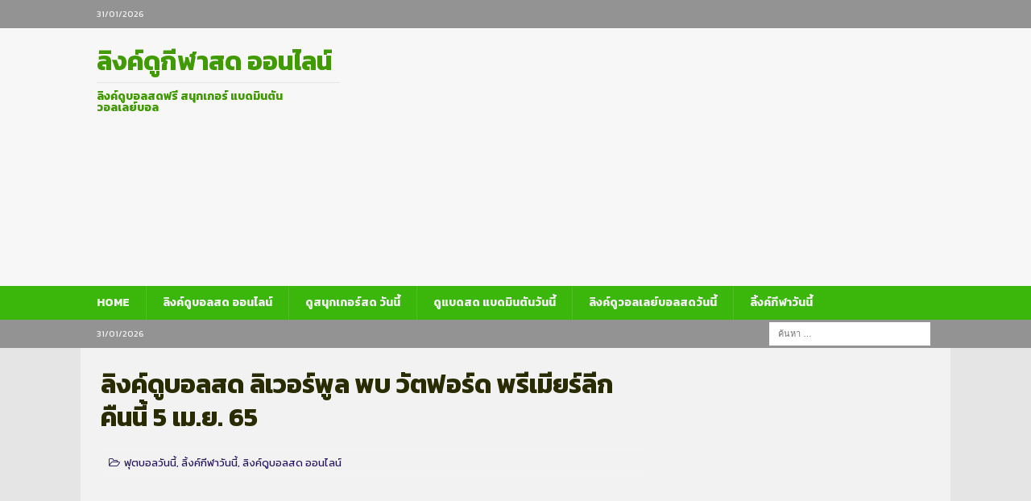

--- FILE ---
content_type: text/html; charset=UTF-8
request_url: https://www.linkkeela.com/2022/04/01/%E0%B8%A5%E0%B8%B4%E0%B8%87%E0%B8%84%E0%B9%8C%E0%B8%94%E0%B8%B9%E0%B8%9A%E0%B8%AD%E0%B8%A5%E0%B8%AA%E0%B8%94-%E0%B8%A5%E0%B8%B4%E0%B9%80%E0%B8%A7%E0%B8%AD%E0%B8%A3%E0%B9%8C%E0%B8%9E%E0%B8%B9-2/
body_size: 18225
content:
<!DOCTYPE html>
<html class="no-js mh-one-sb" lang="th">
<head>
<meta charset="UTF-8">
<meta name="viewport" content="width=device-width, initial-scale=1.0">
<link rel="profile" href="https://gmpg.org/xfn/11" />
<title>ลิงค์ดูบอลสด ลิเวอร์พูล พบ วัตฟอร์ด พรีเมียร์ลีก คืนนี้ 5 เม.ย. 65 &#8211; ลิงค์ดูกีฬาสด ออนไลน์</title>
<meta name='robots' content='max-image-preview:large' />
<link rel='dns-prefetch' href='//fonts.googleapis.com' />
<link rel='dns-prefetch' href='//s.w.org' />
<link rel="alternate" type="application/rss+xml" title="ลิงค์ดูกีฬาสด ออนไลน์ &raquo; ฟีด" href="https://www.linkkeela.com/feed/" />
<script type="text/javascript">
window._wpemojiSettings = {"baseUrl":"https:\/\/s.w.org\/images\/core\/emoji\/14.0.0\/72x72\/","ext":".png","svgUrl":"https:\/\/s.w.org\/images\/core\/emoji\/14.0.0\/svg\/","svgExt":".svg","source":{"concatemoji":"https:\/\/www.linkkeela.com\/wp-includes\/js\/wp-emoji-release.min.js?ver=6.0.2"}};
/*! This file is auto-generated */
!function(e,a,t){var n,r,o,i=a.createElement("canvas"),p=i.getContext&&i.getContext("2d");function s(e,t){var a=String.fromCharCode,e=(p.clearRect(0,0,i.width,i.height),p.fillText(a.apply(this,e),0,0),i.toDataURL());return p.clearRect(0,0,i.width,i.height),p.fillText(a.apply(this,t),0,0),e===i.toDataURL()}function c(e){var t=a.createElement("script");t.src=e,t.defer=t.type="text/javascript",a.getElementsByTagName("head")[0].appendChild(t)}for(o=Array("flag","emoji"),t.supports={everything:!0,everythingExceptFlag:!0},r=0;r<o.length;r++)t.supports[o[r]]=function(e){if(!p||!p.fillText)return!1;switch(p.textBaseline="top",p.font="600 32px Arial",e){case"flag":return s([127987,65039,8205,9895,65039],[127987,65039,8203,9895,65039])?!1:!s([55356,56826,55356,56819],[55356,56826,8203,55356,56819])&&!s([55356,57332,56128,56423,56128,56418,56128,56421,56128,56430,56128,56423,56128,56447],[55356,57332,8203,56128,56423,8203,56128,56418,8203,56128,56421,8203,56128,56430,8203,56128,56423,8203,56128,56447]);case"emoji":return!s([129777,127995,8205,129778,127999],[129777,127995,8203,129778,127999])}return!1}(o[r]),t.supports.everything=t.supports.everything&&t.supports[o[r]],"flag"!==o[r]&&(t.supports.everythingExceptFlag=t.supports.everythingExceptFlag&&t.supports[o[r]]);t.supports.everythingExceptFlag=t.supports.everythingExceptFlag&&!t.supports.flag,t.DOMReady=!1,t.readyCallback=function(){t.DOMReady=!0},t.supports.everything||(n=function(){t.readyCallback()},a.addEventListener?(a.addEventListener("DOMContentLoaded",n,!1),e.addEventListener("load",n,!1)):(e.attachEvent("onload",n),a.attachEvent("onreadystatechange",function(){"complete"===a.readyState&&t.readyCallback()})),(e=t.source||{}).concatemoji?c(e.concatemoji):e.wpemoji&&e.twemoji&&(c(e.twemoji),c(e.wpemoji)))}(window,document,window._wpemojiSettings);
</script>
<style type="text/css">
img.wp-smiley,
img.emoji {
	display: inline !important;
	border: none !important;
	box-shadow: none !important;
	height: 1em !important;
	width: 1em !important;
	margin: 0 0.07em !important;
	vertical-align: -0.1em !important;
	background: none !important;
	padding: 0 !important;
}
</style>
	<link rel='stylesheet' id='wp-block-library-css'  href='https://www.linkkeela.com/wp-includes/css/dist/block-library/style.min.css?ver=6.0.2' type='text/css' media='all' />
<style id='global-styles-inline-css' type='text/css'>
body{--wp--preset--color--black: #000000;--wp--preset--color--cyan-bluish-gray: #abb8c3;--wp--preset--color--white: #ffffff;--wp--preset--color--pale-pink: #f78da7;--wp--preset--color--vivid-red: #cf2e2e;--wp--preset--color--luminous-vivid-orange: #ff6900;--wp--preset--color--luminous-vivid-amber: #fcb900;--wp--preset--color--light-green-cyan: #7bdcb5;--wp--preset--color--vivid-green-cyan: #00d084;--wp--preset--color--pale-cyan-blue: #8ed1fc;--wp--preset--color--vivid-cyan-blue: #0693e3;--wp--preset--color--vivid-purple: #9b51e0;--wp--preset--gradient--vivid-cyan-blue-to-vivid-purple: linear-gradient(135deg,rgba(6,147,227,1) 0%,rgb(155,81,224) 100%);--wp--preset--gradient--light-green-cyan-to-vivid-green-cyan: linear-gradient(135deg,rgb(122,220,180) 0%,rgb(0,208,130) 100%);--wp--preset--gradient--luminous-vivid-amber-to-luminous-vivid-orange: linear-gradient(135deg,rgba(252,185,0,1) 0%,rgba(255,105,0,1) 100%);--wp--preset--gradient--luminous-vivid-orange-to-vivid-red: linear-gradient(135deg,rgba(255,105,0,1) 0%,rgb(207,46,46) 100%);--wp--preset--gradient--very-light-gray-to-cyan-bluish-gray: linear-gradient(135deg,rgb(238,238,238) 0%,rgb(169,184,195) 100%);--wp--preset--gradient--cool-to-warm-spectrum: linear-gradient(135deg,rgb(74,234,220) 0%,rgb(151,120,209) 20%,rgb(207,42,186) 40%,rgb(238,44,130) 60%,rgb(251,105,98) 80%,rgb(254,248,76) 100%);--wp--preset--gradient--blush-light-purple: linear-gradient(135deg,rgb(255,206,236) 0%,rgb(152,150,240) 100%);--wp--preset--gradient--blush-bordeaux: linear-gradient(135deg,rgb(254,205,165) 0%,rgb(254,45,45) 50%,rgb(107,0,62) 100%);--wp--preset--gradient--luminous-dusk: linear-gradient(135deg,rgb(255,203,112) 0%,rgb(199,81,192) 50%,rgb(65,88,208) 100%);--wp--preset--gradient--pale-ocean: linear-gradient(135deg,rgb(255,245,203) 0%,rgb(182,227,212) 50%,rgb(51,167,181) 100%);--wp--preset--gradient--electric-grass: linear-gradient(135deg,rgb(202,248,128) 0%,rgb(113,206,126) 100%);--wp--preset--gradient--midnight: linear-gradient(135deg,rgb(2,3,129) 0%,rgb(40,116,252) 100%);--wp--preset--duotone--dark-grayscale: url('#wp-duotone-dark-grayscale');--wp--preset--duotone--grayscale: url('#wp-duotone-grayscale');--wp--preset--duotone--purple-yellow: url('#wp-duotone-purple-yellow');--wp--preset--duotone--blue-red: url('#wp-duotone-blue-red');--wp--preset--duotone--midnight: url('#wp-duotone-midnight');--wp--preset--duotone--magenta-yellow: url('#wp-duotone-magenta-yellow');--wp--preset--duotone--purple-green: url('#wp-duotone-purple-green');--wp--preset--duotone--blue-orange: url('#wp-duotone-blue-orange');--wp--preset--font-size--small: 13px;--wp--preset--font-size--medium: 20px;--wp--preset--font-size--large: 36px;--wp--preset--font-size--x-large: 42px;}.has-black-color{color: var(--wp--preset--color--black) !important;}.has-cyan-bluish-gray-color{color: var(--wp--preset--color--cyan-bluish-gray) !important;}.has-white-color{color: var(--wp--preset--color--white) !important;}.has-pale-pink-color{color: var(--wp--preset--color--pale-pink) !important;}.has-vivid-red-color{color: var(--wp--preset--color--vivid-red) !important;}.has-luminous-vivid-orange-color{color: var(--wp--preset--color--luminous-vivid-orange) !important;}.has-luminous-vivid-amber-color{color: var(--wp--preset--color--luminous-vivid-amber) !important;}.has-light-green-cyan-color{color: var(--wp--preset--color--light-green-cyan) !important;}.has-vivid-green-cyan-color{color: var(--wp--preset--color--vivid-green-cyan) !important;}.has-pale-cyan-blue-color{color: var(--wp--preset--color--pale-cyan-blue) !important;}.has-vivid-cyan-blue-color{color: var(--wp--preset--color--vivid-cyan-blue) !important;}.has-vivid-purple-color{color: var(--wp--preset--color--vivid-purple) !important;}.has-black-background-color{background-color: var(--wp--preset--color--black) !important;}.has-cyan-bluish-gray-background-color{background-color: var(--wp--preset--color--cyan-bluish-gray) !important;}.has-white-background-color{background-color: var(--wp--preset--color--white) !important;}.has-pale-pink-background-color{background-color: var(--wp--preset--color--pale-pink) !important;}.has-vivid-red-background-color{background-color: var(--wp--preset--color--vivid-red) !important;}.has-luminous-vivid-orange-background-color{background-color: var(--wp--preset--color--luminous-vivid-orange) !important;}.has-luminous-vivid-amber-background-color{background-color: var(--wp--preset--color--luminous-vivid-amber) !important;}.has-light-green-cyan-background-color{background-color: var(--wp--preset--color--light-green-cyan) !important;}.has-vivid-green-cyan-background-color{background-color: var(--wp--preset--color--vivid-green-cyan) !important;}.has-pale-cyan-blue-background-color{background-color: var(--wp--preset--color--pale-cyan-blue) !important;}.has-vivid-cyan-blue-background-color{background-color: var(--wp--preset--color--vivid-cyan-blue) !important;}.has-vivid-purple-background-color{background-color: var(--wp--preset--color--vivid-purple) !important;}.has-black-border-color{border-color: var(--wp--preset--color--black) !important;}.has-cyan-bluish-gray-border-color{border-color: var(--wp--preset--color--cyan-bluish-gray) !important;}.has-white-border-color{border-color: var(--wp--preset--color--white) !important;}.has-pale-pink-border-color{border-color: var(--wp--preset--color--pale-pink) !important;}.has-vivid-red-border-color{border-color: var(--wp--preset--color--vivid-red) !important;}.has-luminous-vivid-orange-border-color{border-color: var(--wp--preset--color--luminous-vivid-orange) !important;}.has-luminous-vivid-amber-border-color{border-color: var(--wp--preset--color--luminous-vivid-amber) !important;}.has-light-green-cyan-border-color{border-color: var(--wp--preset--color--light-green-cyan) !important;}.has-vivid-green-cyan-border-color{border-color: var(--wp--preset--color--vivid-green-cyan) !important;}.has-pale-cyan-blue-border-color{border-color: var(--wp--preset--color--pale-cyan-blue) !important;}.has-vivid-cyan-blue-border-color{border-color: var(--wp--preset--color--vivid-cyan-blue) !important;}.has-vivid-purple-border-color{border-color: var(--wp--preset--color--vivid-purple) !important;}.has-vivid-cyan-blue-to-vivid-purple-gradient-background{background: var(--wp--preset--gradient--vivid-cyan-blue-to-vivid-purple) !important;}.has-light-green-cyan-to-vivid-green-cyan-gradient-background{background: var(--wp--preset--gradient--light-green-cyan-to-vivid-green-cyan) !important;}.has-luminous-vivid-amber-to-luminous-vivid-orange-gradient-background{background: var(--wp--preset--gradient--luminous-vivid-amber-to-luminous-vivid-orange) !important;}.has-luminous-vivid-orange-to-vivid-red-gradient-background{background: var(--wp--preset--gradient--luminous-vivid-orange-to-vivid-red) !important;}.has-very-light-gray-to-cyan-bluish-gray-gradient-background{background: var(--wp--preset--gradient--very-light-gray-to-cyan-bluish-gray) !important;}.has-cool-to-warm-spectrum-gradient-background{background: var(--wp--preset--gradient--cool-to-warm-spectrum) !important;}.has-blush-light-purple-gradient-background{background: var(--wp--preset--gradient--blush-light-purple) !important;}.has-blush-bordeaux-gradient-background{background: var(--wp--preset--gradient--blush-bordeaux) !important;}.has-luminous-dusk-gradient-background{background: var(--wp--preset--gradient--luminous-dusk) !important;}.has-pale-ocean-gradient-background{background: var(--wp--preset--gradient--pale-ocean) !important;}.has-electric-grass-gradient-background{background: var(--wp--preset--gradient--electric-grass) !important;}.has-midnight-gradient-background{background: var(--wp--preset--gradient--midnight) !important;}.has-small-font-size{font-size: var(--wp--preset--font-size--small) !important;}.has-medium-font-size{font-size: var(--wp--preset--font-size--medium) !important;}.has-large-font-size{font-size: var(--wp--preset--font-size--large) !important;}.has-x-large-font-size{font-size: var(--wp--preset--font-size--x-large) !important;}
</style>
<link crossorigin="anonymous" rel='stylesheet' id='googlefonts-css'  href='https://fonts.googleapis.com/css?family=Kanit:400&subset=thai' type='text/css' media='all' />
<link rel='stylesheet' id='mh-magazine-css'  href='https://www.linkkeela.com/wp-content/themes/mh-magazine/style.css?ver=3.8.4' type='text/css' media='all' />
<link rel='stylesheet' id='mh-font-awesome-css'  href='https://www.linkkeela.com/wp-content/themes/mh-magazine/includes/font-awesome.min.css' type='text/css' media='all' />
<link crossorigin="anonymous" rel='stylesheet' id='mh-google-fonts-css'  href='https://fonts.googleapis.com/css?family=Open+Sans:300,400,400italic,600,700%7cKanit:300,400,400italic,600,700&#038;subset=latin,latin-ext' type='text/css' media='all' />
<link rel='stylesheet' id='recent-posts-widget-with-thumbnails-public-style-css'  href='https://www.linkkeela.com/wp-content/plugins/recent-posts-widget-with-thumbnails/public.css?ver=7.1.1' type='text/css' media='all' />
<script type='text/javascript' src='https://www.linkkeela.com/wp-includes/js/jquery/jquery.min.js?ver=3.6.0' id='jquery-core-js'></script>
<script type='text/javascript' src='https://www.linkkeela.com/wp-includes/js/jquery/jquery-migrate.min.js?ver=3.3.2' id='jquery-migrate-js'></script>
<script type='text/javascript' src='https://www.linkkeela.com/wp-content/themes/mh-magazine/js/scripts.js?ver=3.8.4' id='mh-scripts-js'></script>
<link rel="https://api.w.org/" href="https://www.linkkeela.com/wp-json/" /><link rel="alternate" type="application/json" href="https://www.linkkeela.com/wp-json/wp/v2/posts/2727" /><link rel="EditURI" type="application/rsd+xml" title="RSD" href="https://www.linkkeela.com/xmlrpc.php?rsd" />
<link rel="wlwmanifest" type="application/wlwmanifest+xml" href="https://www.linkkeela.com/wp-includes/wlwmanifest.xml" /> 
<meta name="generator" content="WordPress 6.0.2" />
<link rel="canonical" href="https://www.linkkeela.com/2022/04/01/%e0%b8%a5%e0%b8%b4%e0%b8%87%e0%b8%84%e0%b9%8c%e0%b8%94%e0%b8%b9%e0%b8%9a%e0%b8%ad%e0%b8%a5%e0%b8%aa%e0%b8%94-%e0%b8%a5%e0%b8%b4%e0%b9%80%e0%b8%a7%e0%b8%ad%e0%b8%a3%e0%b9%8c%e0%b8%9e%e0%b8%b9-2/" />
<link rel='shortlink' href='https://www.linkkeela.com/?p=2727' />
<link rel="alternate" type="application/json+oembed" href="https://www.linkkeela.com/wp-json/oembed/1.0/embed?url=https%3A%2F%2Fwww.linkkeela.com%2F2022%2F04%2F01%2F%25e0%25b8%25a5%25e0%25b8%25b4%25e0%25b8%2587%25e0%25b8%2584%25e0%25b9%258c%25e0%25b8%2594%25e0%25b8%25b9%25e0%25b8%259a%25e0%25b8%25ad%25e0%25b8%25a5%25e0%25b8%25aa%25e0%25b8%2594-%25e0%25b8%25a5%25e0%25b8%25b4%25e0%25b9%2580%25e0%25b8%25a7%25e0%25b8%25ad%25e0%25b8%25a3%25e0%25b9%258c%25e0%25b8%259e%25e0%25b8%25b9-2%2F" />
<link rel="alternate" type="text/xml+oembed" href="https://www.linkkeela.com/wp-json/oembed/1.0/embed?url=https%3A%2F%2Fwww.linkkeela.com%2F2022%2F04%2F01%2F%25e0%25b8%25a5%25e0%25b8%25b4%25e0%25b8%2587%25e0%25b8%2584%25e0%25b9%258c%25e0%25b8%2594%25e0%25b8%25b9%25e0%25b8%259a%25e0%25b8%25ad%25e0%25b8%25a5%25e0%25b8%25aa%25e0%25b8%2594-%25e0%25b8%25a5%25e0%25b8%25b4%25e0%25b9%2580%25e0%25b8%25a7%25e0%25b8%25ad%25e0%25b8%25a3%25e0%25b9%258c%25e0%25b8%259e%25e0%25b8%25b9-2%2F&#038;format=xml" />
<style type='text/css' media='screen'>
	body{ font-family:"Kanit", arial, sans-serif;}
	h1{ font-family:"Kanit", arial, sans-serif;}
	h2{ font-family:"Kanit", arial, sans-serif;}
	h3{ font-family:"Kanit", arial, sans-serif;}
	h4{ font-family:"Kanit", arial, sans-serif;}
	h5{ font-family:"Kanit", arial, sans-serif;}
	h6{ font-family:"Kanit", arial, sans-serif;}
	blockquote{ font-family:"Kanit", arial, sans-serif;}
	p{ font-family:"Kanit", arial, sans-serif;}
	li{ font-family:"Kanit", arial, sans-serif;}
</style>
<!-- fonts delivered by Wordpress Google Fonts, a plugin by Adrian3.com --><style type="text/css">
.mh-header { background: #f7f7f7; }
.mh-wrapper, .mh-widget-layout8 .mh-widget-title-inner, #mh-mobile .mh-slider-layout4 .mh-slider-caption { background: #f2f2f2; }
.mh-breadcrumb, .entry-header .entry-meta, .mh-subheading-top, .mh-author-box, .mh-author-box-avatar, .mh-post-nav, .mh-comment-list .comment-body, .mh-comment-list .avatar, .mh-ping-list .mh-ping-item, .mh-ping-list .mh-ping-item:first-child, .mh-loop-description, .mh-loop-ad, .mh-sitemap-list > li, .mh-sitemap-list .children li, .mh-widget-layout7 .mh-widget-title, .mh-custom-posts-item, .mh-posts-large-item, .mh-posts-list-item, #mh-mobile .mh-posts-grid, #mh-mobile .mh-posts-grid-col, #mh-mobile .mh-posts-digest-wrap, #mh-mobile .mh-posts-digest-item, #mh-mobile .mh-posts-focus-item, .mh-category-column-item, .mh-user-item, .widget_archive li, .widget_categories li, .widget_pages li a, .widget_meta li, .widget_nav_menu .menu > li, .widget_rss li, .widget_recent_entries li, .recentcomments, .mh-box, table, td, th, pre { border-color: rgba(255, 255, 255, 0.3); }
#mh-mobile .mh-posts-stacked-overlay-small { border-color: #f2f2f2; }
.mh-navigation li:hover, .mh-navigation ul li:hover > ul, .mh-main-nav-wrap, .mh-main-nav, .mh-social-nav li a:hover, .entry-tags li, .mh-slider-caption, .mh-widget-layout8 .mh-widget-title .mh-footer-widget-title-inner, .mh-widget-col-1 .mh-slider-caption, .mh-widget-col-1 .mh-posts-lineup-caption, .mh-carousel-layout1, .mh-spotlight-widget, .mh-social-widget li a, .mh-author-bio-widget, .mh-footer-widget .mh-tab-comment-excerpt, .mh-nip-item:hover .mh-nip-overlay, .mh-widget .tagcloud a, .mh-footer-widget .tagcloud a, .mh-footer, .mh-copyright-wrap, input[type=submit]:hover, #infinite-handle span:hover { background: #3bb70b; }
.mh-extra-nav-bg { background: rgba(59, 183, 11, 0.2); }
.mh-slider-caption, .mh-posts-stacked-title, .mh-posts-lineup-caption { background: #3bb70b; background: rgba(59, 183, 11, 0.8); }
@media screen and (max-width: 900px) { #mh-mobile .mh-slider-caption, #mh-mobile .mh-posts-lineup-caption { background: rgba(59, 183, 11, 1); } }
.slicknav_menu, .slicknav_nav ul, #mh-mobile .mh-footer-widget .mh-posts-stacked-overlay { border-color: #3bb70b; }
.mh-copyright, .mh-copyright a { color: #fff; }
.mh-widget-layout4 .mh-widget-title { background: #939393; background: rgba(147, 147, 147, 0.6); }
.mh-preheader, .mh-wide-layout .mh-subheader, .mh-ticker-title, .mh-main-nav li:hover, .mh-footer-nav, .slicknav_menu, .slicknav_btn, .slicknav_nav .slicknav_item:hover, .slicknav_nav a:hover, .mh-back-to-top, .mh-subheading, .entry-tags .fa, .entry-tags li:hover, .mh-widget-layout2 .mh-widget-title, .mh-widget-layout4 .mh-widget-title-inner, .mh-widget-layout4 .mh-footer-widget-title, .mh-widget-layout5 .mh-widget-title-inner, .mh-widget-layout6 .mh-widget-title, #mh-mobile .flex-control-paging li a.flex-active, .mh-image-caption, .mh-carousel-layout1 .mh-carousel-caption, .mh-tab-button.active, .mh-tab-button.active:hover, .mh-footer-widget .mh-tab-button.active, .mh-social-widget li:hover a, .mh-footer-widget .mh-social-widget li a, .mh-footer-widget .mh-author-bio-widget, .tagcloud a:hover, .mh-widget .tagcloud a:hover, .mh-footer-widget .tagcloud a:hover, .mh-posts-stacked-item .mh-meta, .page-numbers:hover, .mh-loop-pagination .current, .mh-comments-pagination .current, .pagelink, a:hover .pagelink, input[type=submit], #infinite-handle span { background: #939393; }
.mh-main-nav-wrap .slicknav_nav ul, blockquote, .mh-widget-layout1 .mh-widget-title, .mh-widget-layout3 .mh-widget-title, .mh-widget-layout5 .mh-widget-title, .mh-widget-layout8 .mh-widget-title:after, #mh-mobile .mh-slider-caption, .mh-carousel-layout1, .mh-spotlight-widget, .mh-author-bio-widget, .mh-author-bio-title, .mh-author-bio-image-frame, .mh-video-widget, .mh-tab-buttons, textarea:hover, input[type=text]:hover, input[type=email]:hover, input[type=tel]:hover, input[type=url]:hover { border-color: #939393; }
.mh-dropcap, .mh-carousel-layout1 .flex-direction-nav a, .mh-carousel-layout2 .mh-carousel-caption, .mh-posts-digest-small-category, .mh-posts-lineup-more, .bypostauthor .fn:after, .mh-comment-list .comment-reply-link:before, #respond #cancel-comment-reply-link:before { color: #939393; }
.mh-subheader, .page-numbers, a .pagelink, .mh-widget-layout3 .mh-widget-title, .mh-widget .search-form, .mh-tab-button, .mh-tab-content, .mh-nip-widget, .mh-magazine-facebook-page-widget, .mh-social-widget, .mh-posts-horizontal-widget, .mh-ad-spot, .mh-info-spot { background: #8bb227; }
.mh-tab-post-item { border-color: rgba(255, 255, 255, 0.3); }
.mh-tab-comment-excerpt { background: rgba(255, 255, 255, 0.6); }
body, a, blockquote, blockquote cite, .post .entry-title, .page-title, .entry-content h1, .entry-content h2, .entry-content h3, .entry-content h4, .entry-content h5, .entry-content h6, .wp-caption-text, #respond .comment-reply-title, #respond #cancel-comment-reply-link, #respond .logged-in-as a, .mh-ping-list .mh-ping-item a, .mh-widget-layout1 .mh-widget-title, .mh-widget-layout7 .mh-widget-title, .mh-widget-layout8 .mh-widget-title, .mh-slider-layout4 .mh-slider-caption, .mh-slider-layout4 .mh-slider-caption a, .mh-slider-layout4 .mh-slider-caption a:hover { color: #292b00; }
#mh-mobile .mh-header-nav li:hover a, .mh-main-nav li a, .mh-extra-nav li:hover a, .mh-footer-nav li:hover a, .mh-social-nav li:hover .fa-mh-social, .mh-main-nav-wrap .slicknav_menu a, .mh-main-nav-wrap .slicknav_menu a:hover, .entry-tags a, .mh-slider-caption, .mh-slider-caption a, .mh-slider-caption a:hover, .mh-spotlight-widget, #mh-mobile .mh-spotlight-widget a, #mh-mobile .mh-spotlight-widget a:hover, .mh-spotlight-widget .mh-spotlight-meta, .mh-posts-stacked-title a, .mh-posts-stacked-title a:hover, .mh-posts-lineup-widget a, .mh-posts-lineup-widget a:hover, .mh-posts-lineup-caption, .mh-footer-widget .mh-tabbed-widget, .mh-footer-widget .mh-tabbed-widget a, .mh-footer-widget .mh-tabbed-widget a:hover, .mh-author-bio-title, .mh-author-bio-text, .mh-social-widget .fa-mh-social, .mh-footer, .mh-footer a, .mh-footer a:hover, .mh-footer .mh-meta, .mh-footer .mh-meta a, .mh-footer .mh-meta a:hover, .mh-footer .wp-caption-text, .mh-widget-layout1 .mh-widget-title.mh-footer-widget-title, .mh-widget-layout1 .mh-widget-title.mh-footer-widget-title a, .mh-widget-layout3 .mh-widget-title.mh-footer-widget-title, .mh-widget-layout3 .mh-widget-title.mh-footer-widget-title a, .mh-widget-layout7 .mh-widget-title.mh-footer-widget-title, .mh-widget-layout7 .mh-widget-title.mh-footer-widget-title a, .mh-widget-layout8 .mh-widget-title.mh-footer-widget-title, .mh-widget-layout8 .mh-widget-title.mh-footer-widget-title a, .mh-copyright, .mh-copyright a, .mh-copyright a:hover, .tagcloud a, .mh-tabbed-widget .tagcloud a, input[type=submit]:hover, #infinite-handle span:hover { color: #efefef; }
.mh-main-nav-wrap .slicknav_menu .slicknav_icon-bar { background: #efefef; }
.mh-header-nav-top li a, .mh-wide-layout .mh-header-nav-bottom li a, .mh-main-nav li:hover > a, .mh-footer-nav li a, .mh-social-nav-top .fa-mh-social, .mh-wide-layout .mh-social-nav-bottom .fa-mh-social, .slicknav_nav a, .slicknav_nav a:hover, .slicknav_nav .slicknav_item:hover, .slicknav_menu .slicknav_menutxt, .mh-header-date-top, .mh-wide-layout .mh-header-date-bottom, .mh-ticker-title, .mh-boxed-layout .mh-ticker-item-top a, .mh-wide-layout .mh-ticker-item a, .mh-subheading, .entry-tags .fa, .entry-tags a:hover, .mh-content .current, .page-numbers:hover, .pagelink, a:hover .pagelink, .mh-back-to-top, .mh-back-to-top:hover, .mh-widget-layout2 .mh-widget-title, .mh-widget-layout2 .mh-widget-title a, .mh-widget-layout4 .mh-widget-title-inner, .mh-widget-layout4 .mh-widget-title a, .mh-widget-layout5 .mh-widget-title, .mh-widget-layout5 .mh-widget-title a, .mh-widget-layout6 .mh-widget-title, .mh-widget-layout6 .mh-widget-title a, .mh-image-caption, .mh-carousel-layout1 .mh-carousel-caption, .mh-footer-widget .mh-author-bio-title, .mh-footer-widget .mh-author-bio-text, .mh-social-widget li:hover .fa-mh-social, .mh-footer-widget .mh-social-widget .fa-mh-social, #mh-mobile .mh-tab-button.active, .mh-tab-button.active:hover, .tagcloud a:hover, .mh-widget .tagcloud a:hover, .mh-footer-widget .tagcloud a:hover, .mh-posts-stacked-item .mh-meta, .mh-posts-stacked-item .mh-meta a, .mh-posts-stacked-item .mh-meta a:hover, input[type=submit], #infinite-handle span { color: #f2f2f2; }
.slicknav_menu .slicknav_icon-bar { background: #f2f2f2; }
.mh-header-nav-bottom li a, .mh-social-nav-bottom .fa-mh-social, .mh-boxed-layout .mh-ticker-item-bottom a, .mh-header-date-bottom, .page-numbers, a .pagelink, .mh-widget-layout3 .mh-widget-title, .mh-widget-layout3 .mh-widget-title a, .mh-tabbed-widget, .mh-tabbed-widget a, .mh-posts-horizontal-title a { color: #f9f9f9; }
.mh-meta, .mh-meta a, .mh-breadcrumb, .mh-breadcrumb a, .mh-comment-list .comment-meta, .mh-comment-list .comment-meta a, .mh-comment-list .comment-reply-link, .mh-user-data, .widget_rss .rss-date, .widget_rss cite { color: #291763; }
.entry-content a { color: #12364f; }
a:hover, .entry-content a:hover, #respond a:hover, #respond #cancel-comment-reply-link:hover, #respond .logged-in-as a:hover, .mh-comment-list .comment-meta a:hover, .mh-ping-list .mh-ping-item a:hover, .mh-meta a:hover, .mh-breadcrumb a:hover, .mh-tabbed-widget a:hover { color: #4b960d; }
</style>
<!--[if lt IE 9]>
<script src="https://www.linkkeela.com/wp-content/themes/mh-magazine/js/css3-mediaqueries.js"></script>
<![endif]-->
<style type="text/css">
.entry-content { font-size: 15px; font-size: 0.9375rem; }
h1, h2, h3, h4, h5, h6, .mh-custom-posts-small-title { font-family: "Kanit", sans-serif; }
</style>
<style type="text/css" id="custom-background-css">
body.custom-background { background-color: #e5e5e5; }
</style>
	<link rel="amphtml" href="https://www.linkkeela.com/2022/04/01/%E0%B8%A5%E0%B8%B4%E0%B8%87%E0%B8%84%E0%B9%8C%E0%B8%94%E0%B8%B9%E0%B8%9A%E0%B8%AD%E0%B8%A5%E0%B8%AA%E0%B8%94-%E0%B8%A5%E0%B8%B4%E0%B9%80%E0%B8%A7%E0%B8%AD%E0%B8%A3%E0%B9%8C%E0%B8%9E%E0%B8%B9-2/?amp"><link rel="icon" href="https://www.linkkeela.com/wp-content/uploads/2019/10/cropped-ดูบอลสด-32x32.jpg" sizes="32x32" />
<link rel="icon" href="https://www.linkkeela.com/wp-content/uploads/2019/10/cropped-ดูบอลสด-192x192.jpg" sizes="192x192" />
<link rel="apple-touch-icon" href="https://www.linkkeela.com/wp-content/uploads/2019/10/cropped-ดูบอลสด-180x180.jpg" />
<meta name="msapplication-TileImage" content="https://www.linkkeela.com/wp-content/uploads/2019/10/cropped-ดูบอลสด-270x270.jpg" />
</head>
<body data-rsssl=1 id="mh-mobile" class="post-template-default single single-post postid-2727 single-format-standard custom-background mh-wide-layout mh-right-sb mh-loop-layout3 mh-widget-layout8" itemscope="itemscope" itemtype="http://schema.org/WebPage">
<div class="mh-header-nav-mobile clearfix"></div>
	<div class="mh-preheader">
    	<div class="mh-container mh-container-inner mh-row clearfix">
							<div class="mh-header-bar-content mh-header-bar-top-left mh-col-2-3 clearfix">
											<div class="mh-header-date mh-header-date-top">
							31/01/2026						</div>
									</div>
								</div>
	</div>
<header class="mh-header" itemscope="itemscope" itemtype="http://schema.org/WPHeader">
	<div class="mh-container mh-container-inner clearfix">
		<div class="mh-custom-header clearfix">
<div class="mh-header-columns mh-row clearfix">
<div class="mh-col-1-3 mh-site-identity">
<div class="mh-site-logo" role="banner" itemscope="itemscope" itemtype="http://schema.org/Brand">
<style type="text/css" id="mh-header-css">.mh-header-title, .mh-header-tagline { color: #409b00; }</style>
<div class="mh-header-text">
<a class="mh-header-text-link" href="https://www.linkkeela.com/" title="ลิงค์ดูกีฬาสด ออนไลน์" rel="home">
<h2 class="mh-header-title">ลิงค์ดูกีฬาสด ออนไลน์</h2>
<h3 class="mh-header-tagline">ลิงค์ดูบอลสดฟรี สนุกเกอร์ แบดมินตัน วอลเลย์บอล</h3>
</a>
</div>
</div>
</div>
<aside class="mh-col-2-3 mh-header-widget-2">
<div id="custom_html-46" class="widget_text mh-widget mh-header-2 widget_custom_html"><div class="textwidget custom-html-widget"><script async src="//pagead2.googlesyndication.com/pagead/js/adsbygoogle.js"></script>
<!-- โฆษณาลิ้งค์ -->
<ins class="adsbygoogle"
     style="display:block"
     data-ad-client="ca-pub-6006569279161878"
     data-ad-slot="8594888391"
     data-ad-format="link"
     data-full-width-responsive="true"></ins>
<script>
(adsbygoogle = window.adsbygoogle || []).push({});
</script></div></div></aside>
</div>
</div>
	</div>
	<div class="mh-main-nav-wrap">
		<nav class="mh-navigation mh-main-nav mh-container mh-container-inner clearfix" itemscope="itemscope" itemtype="http://schema.org/SiteNavigationElement">
			<div class="menu-%e0%b9%80%e0%b8%a1%e0%b8%99%e0%b8%b9%e0%b8%ab%e0%b8%a5%e0%b8%b1%e0%b8%81-container"><ul id="menu-%e0%b9%80%e0%b8%a1%e0%b8%99%e0%b8%b9%e0%b8%ab%e0%b8%a5%e0%b8%b1%e0%b8%81" class="menu"><li id="menu-item-5" class="menu-item menu-item-type-custom menu-item-object-custom menu-item-home menu-item-5"><a href="https://www.linkkeela.com/">HOME</a></li>
<li id="menu-item-1374" class="menu-item menu-item-type-taxonomy menu-item-object-category current-post-ancestor current-menu-parent current-post-parent menu-item-1374"><a href="https://www.linkkeela.com/category/football-live/">ลิงค์ดูบอลสด ออนไลน์</a></li>
<li id="menu-item-2128" class="menu-item menu-item-type-taxonomy menu-item-object-category menu-item-2128"><a href="https://www.linkkeela.com/category/sport-link/%e0%b8%aa%e0%b8%99%e0%b8%b8%e0%b8%81%e0%b9%80%e0%b8%81%e0%b8%ad%e0%b8%a3%e0%b9%8c%e0%b8%aa%e0%b8%94%e0%b8%a7%e0%b8%b1%e0%b8%99%e0%b8%99%e0%b8%b5%e0%b9%89/">ดูสนุกเกอร์สด วันนี้</a></li>
<li id="menu-item-1691" class="menu-item menu-item-type-taxonomy menu-item-object-category menu-item-1691"><a href="https://www.linkkeela.com/category/sport-link/%e0%b9%81%e0%b8%9a%e0%b8%94%e0%b8%a1%e0%b8%b4%e0%b8%99%e0%b8%95%e0%b8%b1%e0%b8%99%e0%b9%84%e0%b8%97%e0%b8%a2%e0%b8%a7%e0%b8%b1%e0%b8%99%e0%b8%99%e0%b8%b5%e0%b9%89/">ดูแบดสด แบดมินตันวันนี้</a></li>
<li id="menu-item-1694" class="menu-item menu-item-type-taxonomy menu-item-object-category menu-item-1694"><a href="https://www.linkkeela.com/category/sport-link/volleyball-live/">ลิงค์ดูวอลเลย์บอลสดวันนี้</a></li>
<li id="menu-item-37" class="menu-item menu-item-type-taxonomy menu-item-object-category current-post-ancestor current-menu-parent current-post-parent menu-item-37"><a href="https://www.linkkeela.com/category/sport-link/">ลิ้งค์กีฬาวันนี้</a></li>
</ul></div>		</nav>
	</div>
	</header>
	<div class="mh-subheader">
		<div class="mh-container mh-container-inner mh-row clearfix">
							<div class="mh-header-bar-content mh-header-bar-bottom-left mh-col-2-3 clearfix">
											<div class="mh-header-date mh-header-date-bottom">
							31/01/2026						</div>
									</div>
										<div class="mh-header-bar-content mh-header-bar-bottom-right mh-col-1-3 clearfix">
											<aside class="mh-header-search mh-header-search-bottom">
							<form role="search" method="get" class="search-form" action="https://www.linkkeela.com/">
				<label>
					<span class="screen-reader-text">ค้นหาสำหรับ:</span>
					<input type="search" class="search-field" placeholder="ค้นหา &hellip;" value="" name="s" />
				</label>
				<input type="submit" class="search-submit" value="ค้นหา" />
			</form>						</aside>
									</div>
					</div>
	</div>
<div class="mh-container mh-container-outer">
<div class="mh-wrapper clearfix">
	<div class="mh-main clearfix">
		<div id="main-content" class="mh-content" role="main" itemprop="mainContentOfPage"><article id="post-2727" class="post-2727 post type-post status-publish format-standard has-post-thumbnail hentry category-189 category-sport-link category-football-live tag-588 tag-105 tag-589 tag-590 tag-106 tag-591 tag-592 tag-1700 tag-941 tag-594 tag-595 tag-596 tag-606">
	<header class="entry-header clearfix"><h1 class="entry-title">ลิงค์ดูบอลสด ลิเวอร์พูล พบ วัตฟอร์ด พรีเมียร์ลีก คืนนี้ 5 เม.ย. 65</h1><div class="mh-meta entry-meta">
<span class="entry-meta-categories"><i class="fa fa-folder-open-o"></i><a href="https://www.linkkeela.com/category/sport-link/%e0%b8%9f%e0%b8%b8%e0%b8%95%e0%b8%9a%e0%b8%ad%e0%b8%a5%e0%b8%a7%e0%b8%b1%e0%b8%99%e0%b8%99%e0%b8%b5%e0%b9%89/" rel="category tag">ฟุตบอลวันนี้</a>, <a href="https://www.linkkeela.com/category/sport-link/" rel="category tag">ลิ้งค์กีฬาวันนี้</a>, <a href="https://www.linkkeela.com/category/football-live/" rel="category tag">ลิงค์ดูบอลสด ออนไลน์</a></span>
</div>
	</header>
	<div id="custom_html-21" class="widget_text mh-widget mh-posts-1 widget_custom_html"><div class="textwidget custom-html-widget"><script async src="//pagead2.googlesyndication.com/pagead/js/adsbygoogle.js"></script>
<!-- โฆษณาลิ้งค์ -->
<ins class="adsbygoogle"
     style="display:block"
     data-ad-client="ca-pub-6006569279161878"
     data-ad-slot="8594888391"
     data-ad-format="link"
     data-full-width-responsive="true"></ins>
<script>
(adsbygoogle = window.adsbygoogle || []).push({});
</script></div></div>	<div class="entry-content clearfix"><div class="mh-social-top">
<div class="mh-share-buttons clearfix">
	<a class="mh-facebook" href="#" onclick="window.open('https://www.facebook.com/sharer.php?u=https%3A%2F%2Fwww.linkkeela.com%2F2022%2F04%2F01%2F%25e0%25b8%25a5%25e0%25b8%25b4%25e0%25b8%2587%25e0%25b8%2584%25e0%25b9%258c%25e0%25b8%2594%25e0%25b8%25b9%25e0%25b8%259a%25e0%25b8%25ad%25e0%25b8%25a5%25e0%25b8%25aa%25e0%25b8%2594-%25e0%25b8%25a5%25e0%25b8%25b4%25e0%25b9%2580%25e0%25b8%25a7%25e0%25b8%25ad%25e0%25b8%25a3%25e0%25b9%258c%25e0%25b8%259e%25e0%25b8%25b9-2%2F&t=%E0%B8%A5%E0%B8%B4%E0%B8%87%E0%B8%84%E0%B9%8C%E0%B8%94%E0%B8%B9%E0%B8%9A%E0%B8%AD%E0%B8%A5%E0%B8%AA%E0%B8%94+%E0%B8%A5%E0%B8%B4%E0%B9%80%E0%B8%A7%E0%B8%AD%E0%B8%A3%E0%B9%8C%E0%B8%9E%E0%B8%B9%E0%B8%A5+%E0%B8%9E%E0%B8%9A+%E0%B8%A7%E0%B8%B1%E0%B8%95%E0%B8%9F%E0%B8%AD%E0%B8%A3%E0%B9%8C%E0%B8%94+%E0%B8%9E%E0%B8%A3%E0%B8%B5%E0%B9%80%E0%B8%A1%E0%B8%B5%E0%B8%A2%E0%B8%A3%E0%B9%8C%E0%B8%A5%E0%B8%B5%E0%B8%81+%E0%B8%84%E0%B8%B7%E0%B8%99%E0%B8%99%E0%B8%B5%E0%B9%89+5+%E0%B9%80%E0%B8%A1.%E0%B8%A2.+65', 'facebookShare', 'width=626,height=436'); return false;" title="Share on Facebook">
		<span class="mh-share-button"><i class="fa fa-facebook"></i></span>
	</a>
	<a class="mh-twitter" href="#" onclick="window.open('https://twitter.com/share?text=%E0%B8%A5%E0%B8%B4%E0%B8%87%E0%B8%84%E0%B9%8C%E0%B8%94%E0%B8%B9%E0%B8%9A%E0%B8%AD%E0%B8%A5%E0%B8%AA%E0%B8%94+%E0%B8%A5%E0%B8%B4%E0%B9%80%E0%B8%A7%E0%B8%AD%E0%B8%A3%E0%B9%8C%E0%B8%9E%E0%B8%B9%E0%B8%A5+%E0%B8%9E%E0%B8%9A+%E0%B8%A7%E0%B8%B1%E0%B8%95%E0%B8%9F%E0%B8%AD%E0%B8%A3%E0%B9%8C%E0%B8%94+%E0%B8%9E%E0%B8%A3%E0%B8%B5%E0%B9%80%E0%B8%A1%E0%B8%B5%E0%B8%A2%E0%B8%A3%E0%B9%8C%E0%B8%A5%E0%B8%B5%E0%B8%81+%E0%B8%84%E0%B8%B7%E0%B8%99%E0%B8%99%E0%B8%B5%E0%B9%89+5+%E0%B9%80%E0%B8%A1.%E0%B8%A2.+65:&url=https%3A%2F%2Fwww.linkkeela.com%2F2022%2F04%2F01%2F%25e0%25b8%25a5%25e0%25b8%25b4%25e0%25b8%2587%25e0%25b8%2584%25e0%25b9%258c%25e0%25b8%2594%25e0%25b8%25b9%25e0%25b8%259a%25e0%25b8%25ad%25e0%25b8%25a5%25e0%25b8%25aa%25e0%25b8%2594-%25e0%25b8%25a5%25e0%25b8%25b4%25e0%25b9%2580%25e0%25b8%25a7%25e0%25b8%25ad%25e0%25b8%25a3%25e0%25b9%258c%25e0%25b8%259e%25e0%25b8%25b9-2%2F', 'twitterShare', 'width=626,height=436'); return false;" title="Tweet This Post">
		<span class="mh-share-button"><i class="fa fa-twitter"></i></span>
	</a>
	<a class="mh-linkedin" href="#" onclick="window.open('https://www.linkedin.com/shareArticle?mini=true&url=https%3A%2F%2Fwww.linkkeela.com%2F2022%2F04%2F01%2F%25e0%25b8%25a5%25e0%25b8%25b4%25e0%25b8%2587%25e0%25b8%2584%25e0%25b9%258c%25e0%25b8%2594%25e0%25b8%25b9%25e0%25b8%259a%25e0%25b8%25ad%25e0%25b8%25a5%25e0%25b8%25aa%25e0%25b8%2594-%25e0%25b8%25a5%25e0%25b8%25b4%25e0%25b9%2580%25e0%25b8%25a7%25e0%25b8%25ad%25e0%25b8%25a3%25e0%25b9%258c%25e0%25b8%259e%25e0%25b8%25b9-2%2F&source=', 'linkedinShare', 'width=626,height=436'); return false;" title="Share on LinkedIn">
		<span class="mh-share-button"><i class="fa fa-linkedin"></i></span>
	</a>
	<a class="mh-pinterest" href="#" onclick="window.open('https://pinterest.com/pin/create/button/?url=https%3A%2F%2Fwww.linkkeela.com%2F2022%2F04%2F01%2F%25e0%25b8%25a5%25e0%25b8%25b4%25e0%25b8%2587%25e0%25b8%2584%25e0%25b9%258c%25e0%25b8%2594%25e0%25b8%25b9%25e0%25b8%259a%25e0%25b8%25ad%25e0%25b8%25a5%25e0%25b8%25aa%25e0%25b8%2594-%25e0%25b8%25a5%25e0%25b8%25b4%25e0%25b9%2580%25e0%25b8%25a7%25e0%25b8%25ad%25e0%25b8%25a3%25e0%25b9%258c%25e0%25b8%259e%25e0%25b8%25b9-2%2F&media=https://www.linkkeela.com/wp-content/uploads/2022/04/ดูบอลสด-ลิเวอร์พูล-–-วัตฟอร์ด.jpg&description=%E0%B8%A5%E0%B8%B4%E0%B8%87%E0%B8%84%E0%B9%8C%E0%B8%94%E0%B8%B9%E0%B8%9A%E0%B8%AD%E0%B8%A5%E0%B8%AA%E0%B8%94+%E0%B8%A5%E0%B8%B4%E0%B9%80%E0%B8%A7%E0%B8%AD%E0%B8%A3%E0%B9%8C%E0%B8%9E%E0%B8%B9%E0%B8%A5+%E0%B8%9E%E0%B8%9A+%E0%B8%A7%E0%B8%B1%E0%B8%95%E0%B8%9F%E0%B8%AD%E0%B8%A3%E0%B9%8C%E0%B8%94+%E0%B8%9E%E0%B8%A3%E0%B8%B5%E0%B9%80%E0%B8%A1%E0%B8%B5%E0%B8%A2%E0%B8%A3%E0%B9%8C%E0%B8%A5%E0%B8%B5%E0%B8%81+%E0%B8%84%E0%B8%B7%E0%B8%99%E0%B8%99%E0%B8%B5%E0%B9%89+5+%E0%B9%80%E0%B8%A1.%E0%B8%A2.+65', 'pinterestShare', 'width=750,height=350'); return false;" title="Pin This Post">
		<span class="mh-share-button"><i class="fa fa-pinterest"></i></span>
	</a>
	<a class="mh-googleplus" href="#" onclick="window.open('https://plusone.google.com/_/+1/confirm?hl=en-US&url=https%3A%2F%2Fwww.linkkeela.com%2F2022%2F04%2F01%2F%25e0%25b8%25a5%25e0%25b8%25b4%25e0%25b8%2587%25e0%25b8%2584%25e0%25b9%258c%25e0%25b8%2594%25e0%25b8%25b9%25e0%25b8%259a%25e0%25b8%25ad%25e0%25b8%25a5%25e0%25b8%25aa%25e0%25b8%2594-%25e0%25b8%25a5%25e0%25b8%25b4%25e0%25b9%2580%25e0%25b8%25a7%25e0%25b8%25ad%25e0%25b8%25a3%25e0%25b9%258c%25e0%25b8%259e%25e0%25b8%25b9-2%2F', 'googleShare', 'width=626,height=436'); return false;" title="Share on Google+" target="_blank">
		<span class="mh-share-button"><i class="fa fa-google-plus"></i></span>
	</a>
	<a class="mh-email" href="/cdn-cgi/l/email-protection#[base64]" title="Send this article to a friend" target="_blank">
		<span class="mh-share-button"><i class="fa fa-envelope-o"></i></span>
	</a>
	<a class="mh-print" href="javascript:window.print()" title="Print this article">
		<span class="mh-share-button"><i class="fa fa-print"></i></span>
	</a>
</div></div>
<h3><span style="color: #000000;"><span style="font-size: 14pt; background-color: #ffff99;">ดูบอลสด ออนไลน์ วันนี้ <span style="color: #000000;">ลิเวอร์พูล</span> พบ </span></span><span style="color: #000000;"><span style="font-size: 14pt; background-color: #ffff99;">วัตฟอร์ด </span></span><span style="color: #000000;"><span style="font-size: 14pt; background-color: #ffff99;"><strong><span style="font-size: 14pt;">ฟุตบอลพรีเมียร์ลีก 5 เม.ย. 65 </span></strong></span><span style="font-size: 14pt; background-color: #ffff99;">แฟนบอลห้ามพลาดเชียร์ทีมโปรดของคุณไปกับเราที่นี่</span></span></h3>
<figure id="attachment_2728" aria-describedby="caption-attachment-2728" style="width: 700px" class="wp-caption aligncenter"><img class="size-full wp-image-2728" src="https://www.linkkeela.com/wp-content/uploads/2022/04/ดูบอลสด-ลิเวอร์พูล-–-วัตฟอร์ด.jpg" alt="ดูบอลสด ลิเวอร์พูล – วัตฟอร์ด" width="700" height="394" srcset="https://www.linkkeela.com/wp-content/uploads/2022/04/ดูบอลสด-ลิเวอร์พูล-–-วัตฟอร์ด.jpg 700w, https://www.linkkeela.com/wp-content/uploads/2022/04/ดูบอลสด-ลิเวอร์พูล-–-วัตฟอร์ด-300x169.jpg 300w, https://www.linkkeela.com/wp-content/uploads/2022/04/ดูบอลสด-ลิเวอร์พูล-–-วัตฟอร์ด-678x381.jpg 678w" sizes="(max-width: 700px) 100vw, 700px" /><figcaption id="caption-attachment-2728" class="wp-caption-text">ดูบอลสด ลิเวอร์พูล – วัตฟอร์ด</figcaption></figure>
<p style="text-align: center;"><script data-cfasync="false" src="/cdn-cgi/scripts/5c5dd728/cloudflare-static/email-decode.min.js"></script><script async src="//pagead2.googlesyndication.com/pagead/js/adsbygoogle.js"></script>
<ins class="adsbygoogle"
     style="display:block; text-align:center;"
     data-ad-layout="in-article"
     data-ad-format="fluid"
     data-ad-client="ca-pub-6006569279161878"
     data-ad-slot="3217869132"></ins>
<script>
     (adsbygoogle = window.adsbygoogle || []).push({});
</script></p>
<div class="mh-content-ad"><script async src="https://pagead2.googlesyndication.com/pagead/js/adsbygoogle.js?client=ca-pub-6006569279161878"
     crossorigin="anonymous"></script>
<!-- แบบยาว -->
<ins class="adsbygoogle"
     style="display:block"
     data-ad-client="ca-pub-6006569279161878"
     data-ad-slot="1727347735"
     data-ad-format="auto"
     data-full-width-responsive="true"></ins>
<script>
     (adsbygoogle = window.adsbygoogle || []).push({});
</script></div>
<p style="text-align: left;"><span style="font-size: 14pt;"><strong>การแข่งขันฟุตบอลพรีเมียร์ลีก 2021-2022 ประจำวันที่ 5 เมษายน 2565  คู่บิ๊กแม็ตช์วันนี้ จะเป็นการพบกันระหว่าง <span style="color: #ff0000;">ลิเวอร์พูล พบกับ  วัตฟอร์ด </span>เริ่มแข่งขันเวลา 18.30 น. ตามเวลาประเทศไทย แฟนบอลสามารถรับชมการถ่ายทอดสด <span style="color: #00ccff;">PPTV</span> <span style="color: #ff0000;">TPF HD 1 (600)</span></strong></span></p>
<p style="text-align: center;"><span style="background-color: #ccffff;"><strong><span style="font-size: 14pt; background-color: #ccffff;">ฟุตบอลพรีเมียร์ลีกอังกฤษวันนี้</span></strong></span></p>
<p style="text-align: center;"><strong>กดถูกใจเราเพื่อติดตามการถ่ายทอดสด</strong></p>
<p style="text-align: center;"><iframe loading="lazy" src="https://www.facebook.com/plugins/page.php?href=https%3A%2F%2Fwww.facebook.com%2Flivekeela%2F%3Fref%3Dbookmarks&amp;tabs&amp;width=340&amp;height=70&amp;small_header=true&amp;adapt_container_width=true&amp;hide_cover=false&amp;show_facepile=false&amp;appId=238525466717471" width="340" height="70" frameborder="0" scrolling="no" data-mce-fragment="1"><span data-mce-type="bookmark" style="display: inline-block; width: 0px; overflow: hidden; line-height: 0;" class="mce_SELRES_start">﻿</span></iframe></p>
<p style="text-align: center;"><span style="font-size: 14pt;"><strong>เข้าร่วมกลุ่มดูกีฬาออนไลน์ฟรี<span style="color: #ff0000;"> <a style="color: #ff0000;" href="https://www.facebook.com/groups/1078869762254892/pending/">คลิกที่นี่</a></span></strong></span></p>
<p style="text-align: center;"><script async src="//pagead2.googlesyndication.com/pagead/js/adsbygoogle.js"></script>
<!-- Ads 300*250 -->
<ins class="adsbygoogle"
     style="display:inline-block;width:300px;height:250px"
     data-ad-client="ca-pub-6006569279161878"
     data-ad-slot="1945778350"></ins>
<script>
(adsbygoogle = window.adsbygoogle || []).push({});
</script></p>
<p style="text-align: center;"><span style="text-decoration: underline; font-size: 14pt;"><span style="color: #ff0000;"><strong>ดูบอลลิเวอร์พูลนัดล่าสุด</strong></span></span></p>
<p style="text-align: center;"><span style="font-size: 14pt;"><strong>ลิเวอร์พูล <span style="color: #ff0000;">VS </span>วัตฟอร์ด</strong></span></p>
<p style="text-align: center;"><span style="color: #ff0000;"><strong>18.30 น.</strong></span></p>
<p style="text-align: center;"><span style="color: #000000;"><a href="https://vvipscore.com/match/?id=2191607" target="_blank" rel="noopener"><span style="background-color: #ffff99;">Link1</span></a>  | <a href="https://www.moviemocha.com/live_sched_sa/dootv.php?play=151" target="_blank" rel="noopener"><span style="background-color: #ffff99;">Link2</span></a>  |  <a href="https://goalv8.com/?id=2191607#https://www.99football.com" target="_blank" rel="noopener"><span style="background-color: #ffff99;">Link3</span></a>  |  <span style="background-color: #ffff99;"><a style="background-color: #ffff99; color: #000000;" href="https://mmballhd.com/live-football/?id=2174159" target="_blank" rel="noopener noreferrer">Link4</a></span></span></p>
<p style="text-align: center;"><script async src="//pagead2.googlesyndication.com/pagead/js/adsbygoogle.js"></script>
<ins class="adsbygoogle"
     style="display:block; text-align:center;"
     data-ad-layout="in-article"
     data-ad-format="fluid"
     data-ad-client="ca-pub-6006569279161878"
     data-ad-slot="3217869132"></ins>
<script>
     (adsbygoogle = window.adsbygoogle || []).push({});
</script></p>
	</div><div class="entry-tags clearfix"><i class="fa fa-tag"></i><ul><li><a href="https://www.linkkeela.com/tag/%e0%b8%94%e0%b8%b9%e0%b8%9a%e0%b8%ad%e0%b8%a5%e0%b8%a5%e0%b8%b4%e0%b9%80%e0%b8%a7%e0%b8%ad%e0%b8%a3%e0%b9%8c%e0%b8%9e%e0%b8%b9%e0%b8%a5/" rel="tag">ดูบอลลิเวอร์พูล</a></li><li><a href="https://www.linkkeela.com/tag/%e0%b8%94%e0%b8%b9%e0%b8%9a%e0%b8%ad%e0%b8%a5%e0%b8%aa%e0%b8%94/" rel="tag">ดูบอลสด</a></li><li><a href="https://www.linkkeela.com/tag/%e0%b8%94%e0%b8%b9%e0%b8%9a%e0%b8%ad%e0%b8%a5%e0%b8%aa%e0%b8%94-%e0%b8%a5%e0%b8%b4%e0%b9%80%e0%b8%a7%e0%b8%ad%e0%b8%a3%e0%b9%8c%e0%b8%9e%e0%b8%b9%e0%b8%a5/" rel="tag">ดูบอลสด ลิเวอร์พูล</a></li><li><a href="https://www.linkkeela.com/tag/%e0%b8%94%e0%b8%b9%e0%b8%9a%e0%b8%ad%e0%b8%a5%e0%b8%aa%e0%b8%94%e0%b8%a5%e0%b8%b4%e0%b9%80%e0%b8%a7%e0%b8%ad%e0%b8%a3%e0%b9%8c%e0%b8%9e%e0%b8%b9%e0%b8%a5%e0%b8%a7%e0%b8%b1%e0%b8%99%e0%b8%99%e0%b8%b5/" rel="tag">ดูบอลสดลิเวอร์พูลวันนี้</a></li><li><a href="https://www.linkkeela.com/tag/%e0%b8%94%e0%b8%b9%e0%b8%9a%e0%b8%ad%e0%b8%a5%e0%b8%ad%e0%b8%ad%e0%b8%99%e0%b9%84%e0%b8%a5%e0%b8%99%e0%b9%8c/" rel="tag">ดูบอลออนไลน์</a></li><li><a href="https://www.linkkeela.com/tag/%e0%b8%9e%e0%b8%a3%e0%b8%b5%e0%b9%80%e0%b8%a1%e0%b8%b5%e0%b8%a2%e0%b8%a3%e0%b9%8c%e0%b8%a5%e0%b8%b5%e0%b8%81%e0%b8%a7%e0%b8%b1%e0%b8%99%e0%b8%99%e0%b8%b5%e0%b9%89/" rel="tag">พรีเมียร์ลีกวันนี้</a></li><li><a href="https://www.linkkeela.com/tag/%e0%b8%a5%e0%b8%b4%e0%b9%89%e0%b8%87%e0%b8%84%e0%b9%8c%e0%b8%94%e0%b8%b9%e0%b8%9a%e0%b8%ad%e0%b8%a5%e0%b8%aa%e0%b8%94%e0%b8%a5%e0%b8%b4%e0%b9%80%e0%b8%a7%e0%b8%ad%e0%b8%a3%e0%b9%8c%e0%b8%9e%e0%b8%b9/" rel="tag">ลิ้งค์ดูบอลสดลิเวอร์พูลวันนี้</a></li><li><a href="https://www.linkkeela.com/tag/%e0%b8%a5%e0%b8%b4%e0%b9%80%e0%b8%a7%e0%b8%ad%e0%b8%a3%e0%b9%8c%e0%b8%9e%e0%b8%b9%e0%b8%a5-%e0%b8%9e%e0%b8%9a-%e0%b8%a7%e0%b8%b1%e0%b8%95%e0%b8%9f%e0%b8%ad%e0%b8%a3%e0%b9%8c%e0%b8%94/" rel="tag">ลิเวอร์พูล พบ วัตฟอร์ด</a></li><li><a href="https://www.linkkeela.com/tag/%e0%b8%a5%e0%b8%b4%e0%b9%80%e0%b8%a7%e0%b8%ad%e0%b8%a3%e0%b9%8c%e0%b8%9e%e0%b8%b9%e0%b8%a5-%e0%b8%a7%e0%b8%b1%e0%b8%95%e0%b8%9f%e0%b8%ad%e0%b8%a3%e0%b9%8c%e0%b8%94/" rel="tag">ลิเวอร์พูล วัตฟอร์ด</a></li><li><a href="https://www.linkkeela.com/tag/%e0%b8%a5%e0%b8%b4%e0%b9%80%e0%b8%a7%e0%b8%ad%e0%b8%a3%e0%b9%8c%e0%b8%9e%e0%b8%b9%e0%b8%a5%e0%b8%84%e0%b8%b7%e0%b8%99%e0%b8%99%e0%b8%b5%e0%b9%89/" rel="tag">ลิเวอร์พูลคืนนี้</a></li><li><a href="https://www.linkkeela.com/tag/%e0%b8%a5%e0%b8%b4%e0%b9%80%e0%b8%a7%e0%b8%ad%e0%b8%a3%e0%b9%8c%e0%b8%9e%e0%b8%b9%e0%b8%a5%e0%b8%a7%e0%b8%b1%e0%b8%99%e0%b8%99%e0%b8%b5%e0%b9%89/" rel="tag">ลิเวอร์พูลวันนี้</a></li><li><a href="https://www.linkkeela.com/tag/%e0%b8%a5%e0%b8%b4%e0%b9%80%e0%b8%a7%e0%b8%ad%e0%b8%a3%e0%b9%8c%e0%b8%9e%e0%b8%b9%e0%b8%a5%e0%b8%aa%e0%b8%94/" rel="tag">ลิเวอร์พูลสด</a></li><li><a href="https://www.linkkeela.com/tag/%e0%b8%a7%e0%b8%b1%e0%b8%95%e0%b8%9f%e0%b8%ad%e0%b8%a3%e0%b9%8c%e0%b8%94/" rel="tag">วัตฟอร์ด</a></li></ul></div><div id="custom_html-35" class="widget_text mh-widget mh-posts-2 widget_custom_html"><div class="textwidget custom-html-widget"><script async src="https://pagead2.googlesyndication.com/pagead/js/adsbygoogle.js"></script>
<!-- โฆษณาลิ้งค์ -->
<ins class="adsbygoogle"
     style="display:block"
     data-ad-client="ca-pub-6006569279161878"
     data-ad-slot="8594888391"
     data-ad-format="link"
     data-full-width-responsive="true"></ins>
<script>
     (adsbygoogle = window.adsbygoogle || []).push({});
</script></div></div></article><nav class="mh-post-nav mh-row clearfix" itemscope="itemscope" itemtype="http://schema.org/SiteNavigationElement">
<div class="mh-col-1-2 mh-post-nav-item mh-post-nav-prev">
<a href="https://www.linkkeela.com/2022/03/28/%e0%b8%a5%e0%b8%b4%e0%b8%87%e0%b8%84%e0%b9%8c%e0%b8%94%e0%b8%b9%e0%b8%9a%e0%b8%ad%e0%b8%a5-%e0%b8%a2%e0%b8%b923-%e0%b9%84%e0%b8%97%e0%b8%a2-%e0%b8%88%e0%b8%b5%e0%b8%99-%e0%b8%94%e0%b8%b9%e0%b9%84/" rel="prev"><img width="80" height="60" src="https://www.linkkeela.com/wp-content/uploads/2022/03/ยู23-ไทย-อิรัก-80x60.jpg" class="attachment-mh-magazine-small size-mh-magazine-small wp-post-image" alt="ยู23 ไทย อิรัก" loading="lazy" srcset="https://www.linkkeela.com/wp-content/uploads/2022/03/ยู23-ไทย-อิรัก-80x60.jpg 80w, https://www.linkkeela.com/wp-content/uploads/2022/03/ยู23-ไทย-อิรัก-326x245.jpg 326w" sizes="(max-width: 80px) 100vw, 80px" /><span>Previous</span><p>ลิงค์ดูบอล ยู23 ไทย &#8211; อิรัก | ดูไบ คัพ 2022 ถ่ายทอดสดวันนี้ 29/03/65</p></a></div>
<div class="mh-col-1-2 mh-post-nav-item mh-post-nav-next">
<a href="https://www.linkkeela.com/2022/04/07/%e0%b8%94%e0%b8%b9%e0%b9%81%e0%b8%9a%e0%b8%94%e0%b8%a1%e0%b8%b4%e0%b8%99%e0%b8%95%e0%b8%b1%e0%b8%99%e0%b8%aa%e0%b8%94-korea-open-badminton-championships-2022/" rel="next"><img width="80" height="60" src="https://www.linkkeela.com/wp-content/uploads/2022/04/โคเรีย-โอเพ่น-2022-80x60.jpg" class="attachment-mh-magazine-small size-mh-magazine-small wp-post-image" alt="โคเรีย โอเพ่น 2022" loading="lazy" srcset="https://www.linkkeela.com/wp-content/uploads/2022/04/โคเรีย-โอเพ่น-2022-80x60.jpg 80w, https://www.linkkeela.com/wp-content/uploads/2022/04/โคเรีย-โอเพ่น-2022-326x245.jpg 326w" sizes="(max-width: 80px) 100vw, 80px" /><span>Next</span><p>ดูแบดมินตันสด Korea Open Badminton Championships 2022</p></a></div>
</nav>
		</div>
			<aside class="mh-widget-col-1 mh-sidebar" itemscope="itemscope" itemtype="http://schema.org/WPSideBar"><div id="custom_html-39" class="widget_text mh-widget widget_custom_html"><div class="textwidget custom-html-widget"><script async src="https://pagead2.googlesyndication.com/pagead/js/adsbygoogle.js"></script>
<!-- โฆษณาลิ้งค์ -->
<ins class="adsbygoogle"
     style="display:block"
     data-ad-client="ca-pub-6006569279161878"
     data-ad-slot="8594888391"
     data-ad-format="link"
     data-full-width-responsive="true"></ins>
<script>
     (adsbygoogle = window.adsbygoogle || []).push({});
</script></div></div><div id="mh_magazine_facebook_page-5" class="mh-widget mh_magazine_facebook_page"><h4 class="mh-widget-title"><span class="mh-widget-title-inner">Follow on Facebook</span></h4><div class="mh-magazine-facebook-page-widget">
<div class="fb-page" data-href="https://web.facebook.com/ballsodnline" data-width="300" data-height="500" data-hide-cover="0" data-show-facepile="1" data-show-posts="0"></div>
</div>
</div><div id="recent-posts-widget-with-thumbnails-2" class="mh-widget recent-posts-widget-with-thumbnails">
<div id="rpwwt-recent-posts-widget-with-thumbnails-2" class="rpwwt-widget">
<h4 class="mh-widget-title"><span class="mh-widget-title-inner">เรื่องล่าสุด</span></h4>
	<ul>
		<li class="rpwwt-sticky"><a href="https://www.linkkeela.com/2026/01/28/%e0%b8%94%e0%b8%b9%e0%b9%81%e0%b8%9a%e0%b8%94%e0%b8%a1%e0%b8%b4%e0%b8%99%e0%b8%95%e0%b8%b1%e0%b8%99%e0%b8%aa%e0%b8%94-princess-sirivannavari-thailand-masters-2026/"><img width="75" height="75" src="https://www.linkkeela.com/wp-content/uploads/2026/01/แบดมินตัน-PRINCESS-SIRIVANNAVARI-Thailand-Masters-2026-150x150.jpg" class="attachment-75x75 size-75x75 wp-post-image" alt="" loading="lazy" /><span class="rpwwt-post-title">ดูแบดมินตันสด PRINCESS SIRIVANNAVARI Thailand Masters 2026</span></a><div class="rpwwt-post-date">28/01/2026</div></li>
		<li class="rpwwt-sticky"><a href="https://www.linkkeela.com/2025/09/02/%e0%b8%94%e0%b8%b9%e0%b8%9a%e0%b8%ad%e0%b8%a5%e0%b8%aa%e0%b8%94-%e0%b9%84%e0%b8%97%e0%b8%a2-%e0%b8%9e%e0%b8%9a-%e0%b8%9f%e0%b8%b4%e0%b8%88%e0%b8%b4-%e0%b8%9f%e0%b8%b8%e0%b8%95%e0%b8%9a%e0%b8%ad/"><img width="75" height="75" src="https://www.linkkeela.com/wp-content/uploads/2025/09/ฟุตบอลชิงถ้วยพระราชทานคิงส์คัพ-ครั้งที่-51-150x150.jpg" class="attachment-75x75 size-75x75 wp-post-image" alt="ฟุตบอลชิงถ้วยพระราชทานคิงส์คัพ ครั้งที่ 51" loading="lazy" /><span class="rpwwt-post-title">ดูบอลสด ไทย พบ อิรัก ฟุตบอล คิงส์คัพ ครั้งที่ 51 วันที่ 7 กันยายน 2568</span></a><div class="rpwwt-post-date">02/09/2025</div></li>
		<li class="rpwwt-sticky"><a href="https://www.linkkeela.com/2025/08/31/%e0%b8%94%e0%b8%b9%e0%b9%81%e0%b8%9a%e0%b8%94%e0%b8%a1%e0%b8%b4%e0%b8%99%e0%b8%95%e0%b8%b1%e0%b8%99-totalenergies-bwf-world-championships-2025-%e0%b8%a3%e0%b8%ad%e0%b8%9a%e0%b8%8a%e0%b8%b4%e0%b8%87/"><img width="75" height="75" src="https://www.linkkeela.com/wp-content/uploads/2025/08/วิว-กุลวุฒิ-150x150.jpg" class="attachment-75x75 size-75x75 wp-post-image" alt="" loading="lazy" /><span class="rpwwt-post-title">ดูแบดมินตัน TotalEnergies BWF World Championships 2025 : รอบชิงชนะเลิศ (31 ส.ค. 68)</span></a><div class="rpwwt-post-date">31/08/2025</div></li>
		<li class="rpwwt-sticky"><a href="https://www.linkkeela.com/2024/08/03/%e0%b8%94%e0%b8%b9%e0%b9%81%e0%b8%9a%e0%b8%94%e0%b8%aa%e0%b8%94-%e0%b8%81%e0%b8%b8%e0%b8%a5%e0%b8%a7%e0%b8%92%e0%b8%b4-%e0%b8%a7%e0%b8%b4%e0%b8%97%e0%b8%b4%e0%b8%95%e0%b8%a8%e0%b8%b2%e0%b8%99%e0%b8%95/"><img width="75" height="75" src="https://www.linkkeela.com/wp-content/uploads/2024/08/กุลวฒิ-วิทิตศานต์-150x150.jpg" class="attachment-75x75 size-75x75 wp-post-image" alt="กุลวฒิ วิทิตศานต์" loading="lazy" /><span class="rpwwt-post-title">ดูแบดสด กุลวุฒิ วิทิตศานต์ (วิว) พบ วิคเตอร์ อาเซลเซน | รอบชิงฯ แบดมินตัน โอลิมปิก 2024 วันนี้ 5/8/67</span></a><div class="rpwwt-post-date">03/08/2024</div></li>
		<li class="rpwwt-sticky"><a href="https://www.linkkeela.com/2024/07/14/%e0%b8%94%e0%b8%b9%e0%b8%9a%e0%b8%ad%e0%b8%a5%e0%b8%a2%e0%b8%b9%e0%b9%82%e0%b8%a3-%e0%b8%a3%e0%b8%ad%e0%b8%9a%e0%b8%8a%e0%b8%b4%e0%b8%87-%e0%b8%aa%e0%b9%80%e0%b8%9b%e0%b8%99-%e0%b8%ad%e0%b8%b1/"><img width="75" height="75" src="https://www.linkkeela.com/wp-content/uploads/2024/07/eqtet-150x150.jpg" class="attachment-75x75 size-75x75 wp-post-image" alt="england vs spain euro 2024" loading="lazy" /><span class="rpwwt-post-title">ดูบอลสด สเปน-อังกฤษ ฟุตบอลยูโร 2024 รอบชิง ถ่ายทอดสด คืนนี้ 14-7-64</span></a><div class="rpwwt-post-date">14/07/2024</div></li>
	</ul>
</div><!-- .rpwwt-widget -->
</div><div id="categories-4" class="mh-widget widget_categories"><h4 class="mh-widget-title"><span class="mh-widget-title-inner">เมนูย่อย</span></h4>
			<ul>
					<li class="cat-item cat-item-4"><a href="https://www.linkkeela.com/category/news/">ข่าวทั่วไป</a>
</li>
	<li class="cat-item cat-item-509"><a href="https://www.linkkeela.com/category/sport-link/%e0%b8%94%e0%b8%b9%e0%b8%a1%e0%b8%a7%e0%b8%a2-%e0%b9%81%e0%b8%ab%e0%b8%a5%e0%b8%a1-%e0%b8%a8%e0%b8%a3%e0%b8%b5%e0%b8%aa%e0%b8%b0%e0%b9%80%e0%b8%81%e0%b8%a9-%e0%b8%a7%e0%b8%b1%e0%b8%99%e0%b8%99/">ดูมวย แหลม ศรีสะเกษ วันนี้</a>
</li>
	<li class="cat-item cat-item-125"><a href="https://www.linkkeela.com/category/sport-link/%e0%b8%a1%e0%b8%a7%e0%b8%a2/" title="ดูมวยสด บัวขาว บัญชาเมฆ ล่าสุดวันนี้

 บัวขาว บัญชาเมฆ

ประวัติ บัวขาว บัญชาเมฆ ยอดนักชกมวยไทย

บัวขาว บัญชาเมฆ
Buakaw Banchamek
播求•班柴明
The White Lotus
Black Gold

ชื่อจริง : สิบตรี สมบัติ บัญชาเมฆ
รับราชการทหาร โรงเรียนการกำลังสำรอง
หน่วยบัญชาการรักษาดินแดน กองทัพบก

ตำแหน่ง : รองผู้บังคับหมู่ หมวดบริการ กองร้อยบริการ กองบริการ โรงเรียนการกำลังสำรอง
ศูนย์การกำลังสำรอง หน่วยบัญชาการรักษาดินเเดน
(รอง ผบ.หมู่ มว.บร.ร้อย.บร.กบร.รร.กสร.ศสร.นรด.)

กำลังศึกษา ที่ มหาวิทยาลัยรัตนบัณฑิต คณะบริหารธุรกิจ สาขาการจัดการ ชั้นปีที่4

วันเกิด : 8 พฤษภาคม พ.ศ. 2525
(Date of Birth : May 8,1982 age )
สถานที่เกิด : จังหวัดสุรินทร์
(Was born in Surin Province,Thailand)
ส่วนสูง : 174 เซนติเมตร (Height 174Cm.)
น้ำหนัก : 70 กิโลกรัม (Weight 70kg.)

ท่านสามารถรับชมข่าวสารต่างๆเกี่ยวกับ บัวขาว และชมการถ่ายทอดสดมวยบัวขาวไฟล์ล่าสุดได้ที่นี่ www.linkkeela.com">ดูมวยบัวขาววันนี้</a>
</li>
	<li class="cat-item cat-item-539"><a href="https://www.linkkeela.com/category/sport-link/%e0%b8%aa%e0%b8%99%e0%b8%b8%e0%b8%81%e0%b9%80%e0%b8%81%e0%b8%ad%e0%b8%a3%e0%b9%8c%e0%b8%aa%e0%b8%94%e0%b8%a7%e0%b8%b1%e0%b8%99%e0%b8%99%e0%b8%b5%e0%b9%89/" title="ดูสนุกเกอร์สดถ่ายทอดสดสนุกเกอร์วันนี้



ดูสนุกเกอร์สด, สนุกเกอร์ชิงโลก 2025 ที่สนาม Crucible Theatre, ช่องทรูสนุกเกอร์, ผลสนุกเกอร์, ดูสนุกเกอร์สด 2025, ถ่ายทอดสดสนุกเกอร์โลก 2025, เปิดเกอร์ 2025 วันนี้, สนุ๊กเกอร์สด true, ช่องดูสนุกเกอร์, ไลฟ์สดสนุกเกอร์, ทรูสปอร์ต HD3, ไลฟ์สดสนุกเกอร์, ดูสนุกเกอร์สดทรู, ดูสนุกเกอร์ชิงแชมป์โลก, ดูสนุกเกอร์แชมป์สดวันนี้, ทรูสปอร์ต HD3, ไลฟ์สดสนุกเกอร์, ดูสนุกเกอร์สดทรู, ดูสนุกเกอร์ชิงแชมป์โลก, ดูสนุกเกอร์สดวันนี้, ปกติเกอร์ชิงโลก 2025, เอฟ นครนายกล่าสุด, ถ่ายทอดสดสนุกเกอร์โลก, ถ่ายทอดสดเกอร์ล่าสุด, ถ่ายทอดสดสนุกเกอร์โลก, ถ่ายทอดสดสนุกเกอร์ช่องทรู, หมูปากน้ำสด, เอฟ นครนายก, รอนนี่สด, นักสนุกเกอร์ทีมชาติไทย, True Sport hd3
ถ่ายทอดสดสนุกเกอร์ล่าสุดวันนี้

นักสนุกเกอร์ไทย


 	“ต๋องศิษย์ฉ่อย” รัชพล ภู่ โอบอ้อม
 	“ต่ายพิจิตร” ชูชาติไตรรัตนประดิษฐ์
 	“ แจ็ค สระบุรี” เดชาวัต พุ่มแจ้ง
 	“หมูปากน้ำ” นพพลแสงคำ
 	“ เอฟ นครนายก” เทพไชยา อุ่นหนู
 	“ซันนี่สายล่อฟ้า” หรือ อรรคนิพิธส่งเสริมสวัสดิ์








ติดตามการถ่ายทอดสดกีฬาได้ที่นี่
 ﻿﻿﻿
ลิงค์ดูสนุกเกอร์สด
ลิงค์1  |  ลิงค์2   |  ลิงค์3 






">ดูสนุกเกอร์สด วันนี้</a>
</li>
	<li class="cat-item cat-item-650"><a href="https://www.linkkeela.com/category/sport-link/%e0%b8%94%e0%b8%b9%e0%b8%aa%e0%b8%99%e0%b8%b8%e0%b8%81%e0%b9%80%e0%b8%81%e0%b8%ad%e0%b8%a3%e0%b9%8c%e0%b8%aa%e0%b8%94%e0%b8%a7%e0%b8%b1%e0%b8%99%e0%b8%99%e0%b8%b5%e0%b9%89/">ดูสนุกเกอร์สดวันนี้</a>
</li>
	<li class="cat-item cat-item-108"><a href="https://www.linkkeela.com/category/sport-link/%e0%b9%81%e0%b8%9a%e0%b8%94%e0%b8%a1%e0%b8%b4%e0%b8%99%e0%b8%95%e0%b8%b1%e0%b8%99%e0%b9%84%e0%b8%97%e0%b8%a2%e0%b8%a7%e0%b8%b1%e0%b8%99%e0%b8%99%e0%b8%b5%e0%b9%89/" title="ดูแบดสดวันนี้


 ดูสดสดถ่ายทอดสด

ดูแบดมินตันสดลิงค์ดูแบดสดช่องการรับชม, ลิงค์แบดมินตัน, ดูแบดสด 2025, เว็บบอร์ด 2025, ลิงค์ดูแบด, ดูแบดสดฟรี, ดูแบดมินตันทั่วโลก, แบดมินตันสด, ผลเทนนิส, ดูแบดมินตันสด true, ดูแบดสด youtube วันนี้, live ในวันนี้, ตารางแบดมินตัน, แบดมินตันสดทรูวันนี้, ดูแบดสด, แบดมินตัน 2025, แบดมินตัน 2025 วันนี้, แบดมินตัน 2025 , youtube วันนี้, ดูแบดสดทรูวันนี้, ช่องถ่ายทอดสดวันนี้, ฟังรอบชิงวันนี้, กุลวุฒิ วิทิตศานต์, 

เชียร์น้องเมย์-รัชนกไอนนท์, น้องแนท-ณิชชาอร จินดาพล, น้องครีม-บุศนันท์ อึ๊งบำรุงพันธ์, สอง-ทนศักดิ์ แสนสมบูรณ์สุข, อาท-บดินทร์ อิสสระ, นิพิฐพนธ์ พวงพลูเพชร, บาส-ปอป้อ, ลิฟท์ กุลวุฒิ, กุลวุฒิวิทิตศานต์
ลิงค์ถ่ายทอดสดวันนี้

 ดูแบดสดวันนี้
ดูกีฬาสดออนไลน์ฟรีติดตามเราได้ที่นี่

รัฐสภาปี 2568 



..................................
ลิงค์1   |  ลิงค์2   |  ลิงค์3   |  ลิงค์4  |ลิงค์5   
ช่อง SPOTV
รีเฟรซอีกครั้ง กดที่นี่


">ดูแบดสด แบดมินตันวันนี้</a>
</li>
	<li class="cat-item cat-item-17"><a href="https://www.linkkeela.com/category/lottery/" title="ตรวจ หวย, ตรวจล็อตเตอรี่, ตรวจหวย, ตรวจหวย 16 พฤษภาคม 2561, ตรวจหวย งวดนี้, ตรวจหวยย้อนหลัง, ถ่ายทอดสดหวย, รวมหวยเด็ด, รวมเลขเด็ด, ล็อตเตอรี่, ศูนย์ รวม เลข เด็ด อาจารย์ ดัง, สถิติหวย, หวย, หวย 16 พ ค 61, หวย 16 พ.ค., หวย 16/ 5/61, หวย30ล้าน, หวยดังกองสลาก, หวยดังงวดนี้, หวยพญานาค, หวยล๊อค, หวยลาว, หวยหุ้น, หวยเด็ด, หวยเด็ด 16/5/61, หวยเด็ด งวดนี้ facebook, หวยเด็ด งวดนี้ ไทยรัฐ, หวยเด็ดงวดนี้, หวยเด็ดงวดนี้ ม้าสีหมอก, หวยเด็ดปลดหนี้, หวยเด็ดโค้งสุดท้าย, เลขเด็ด, เลขเด็ดvip, เลขเด็ดงวดนี้, เลขเด็ดงวดนี้ ตรวจหวยงวดนี้, เลขเด็ดหลวงพ่อปากแดง, เลขเด็ดเข้าทุกงวด, ใบตรวจหวย">ตรวจหวย</a>
</li>
	<li class="cat-item cat-item-189"><a href="https://www.linkkeela.com/category/sport-link/%e0%b8%9f%e0%b8%b8%e0%b8%95%e0%b8%9a%e0%b8%ad%e0%b8%a5%e0%b8%a7%e0%b8%b1%e0%b8%99%e0%b8%99%e0%b8%b5%e0%b9%89/">ฟุตบอลวันนี้</a>
</li>
	<li class="cat-item cat-item-91"><a href="https://www.linkkeela.com/category/sport-link/world-cup-2022-live/" title="การเเข่งขันกีฬา ฟุตบอลโลก 2022 ( 2022 FIFA World Cup) คือการแข่งขันกีฬาที่จะจัดขึ้นในปี ค.ศ. 2022 (พ.ศ. 2565)

 ฟุตบอลโลก 2022

การจับสลากแบ่งสาย &quot;ฟุตบอลโลก 2022&quot; รอบสุดท้าย   ซึ่งมีขึ้นที่ เมืองโดฮา ประเทศกาตาร์  จัดโดยสหพันธ์ฟุตบอลนานาชาติ หรือ ฟีฟ่า โดยผลการจับสลากรอบแบ่งกลุ่ม ฟุตบอลโลก 2022  ที่ออกมา  มีดังนี้

กลุ่ม A : กาตาร์ (เจ้าภาพ)  ร่วมสายเดียวกับ , เอกวาดอร์, เซเนกัล, เนเธอร์แลนด์

กลุ่ม B : อังกฤษ, อิหร่าน, สหรัฐอเมริกา, (สกอตแลนด์ หรือ ยูเครน  หรือ เวลส์)

กลุ่ม C : อาร์เจนติน่า, ซาอุดิอาระเบีย, เม็กซิโก, โปแลนด์

กลุ่ม D : ฝรั่งเศส,  เดนมาร์ก, ตูนิเซีย,  (สหรัฐอาหรับเอมิเรสต์   หรือ ออสเตรเลีย  หรือ เปรู )

กลุ่ม E : สเปน, เยอรมัน,ญี่ปุ่น ( คอสตาริก้า หรือ  นิวซีแลนด์)

กลุ่ม F : เบลเยี่ยม, แคนาดา, โมร็อกโก, โครเอเชีย

กลุ่ม G : บราซิล, เซอร์เบีย, สวิตเซอร์แลนด์, แคเมอรูน

กลุ่ม H : โปรตุเกส, กาน่า, อุรุกวัย, เกาหลีใต้
กดถูกใจเราเพื่อติดตามการถ่ายทอดสด

เข้ากลุ่มดูกีฬาสดออนไลน์ฟรี คลิกที่นี่
ลิงค์ถ่ายทอดสดฟุตบอลโลกคืนนี้
Link1  |  Link2  |  Link3  |  Link4  |  Link5">ฟุตบอลโลก World Cup 2022</a>
</li>
	<li class="cat-item cat-item-3"><a href="https://www.linkkeela.com/category/sport-link/" title="ลิ้งค์ดูกีฬา กีฬาถ่ายทอดสดวันนี้ ฟุตบอลโลก พรีเมียร์ลีก ดูบอลสด ดูบอลออนไลน์ ดูบอลไทย ดูมวยสด วอลเลย์บอล แบดมินตัน กีฬามอเตอร์สปอร์ต ข่าวสารกีฬาต่างๆ ที่แฟนๆกีฬาชาวไทยติดตามให้ความสนใจ เว็บเราคือช่องทางการรับชมการแข่งขันกีฬา ถ่ายทอดสดกีฬา ไฮไลท์ฟุตบอล,โปรแกรมบอลวันนี้, ผลบอลสด,ดูบอลสด, ตารางบอลวันนี้, ข่าวบอล,ไทยลีก,ไทยพรีเมียร์ลีก,พรีเมียร์ลีก อังกฤษ ทุกอย่างกีฬาสด รวมอยู่ในที่นี่ ลิงค์ดูกีฬาวันนี้ www.linkkeela.com">ลิ้งค์กีฬาวันนี้</a>
</li>
	<li class="cat-item cat-item-503"><a href="https://www.linkkeela.com/category/football-live/" title="ดูบอลสดลิงค์ดูบอลออนไลน์


ดูบอลสด, เว็บดูบอล, บอลวันนี้ถ่ายทอดสด, ดูบอลสดฟรี, ดูบอลผ่านเน็ต, ลิงค์ดูบอล, บอลพรีเมียร์ลีก, บอลไทย, ดูบอลไทย, บอลไทยสดวันนี้, ลิงค์ดูบอลพรีเมียร์ลีก, ผลบอลสด, บอลวันนี้, ตารางบอล, วิเคราะห์บอลวันนี้, ตารางบอลวันนี้, ดูบอล, วิเคราะห์บอล, บอลสด, ดูบอลวันนี้, ผลบอลวันนี้, บอล, ผลบอลเมื่อคืน, ฟุตบอลวันนี้, ฟุตบอล, ราคาบอลวันนี้, ดูบอลออนไลน์, ดูบอลสด, ดูแมนยูสด, แมนยูลิเวอร์พูลคืนนี้, ลิงค์ดูลิเวอร์พูล, ลิงค์ดูแมนยู, ช่องดูบอลสด, ช่องบอล, ดูบอลทรู, ดูบอลสดฟรี, ดูบอลวันนี้, ลิงค์ดูบอลสด, ดูบอลออนไลน์, ตารางการแข่งขันฟุตบอล, ตารางบอลพรีเมียร์ลีก
 ลิงค์ดูบอล 
ถูกใจเราเพื่อติดตามการถ่ายทอดสด



 	ช่องทีวีพรีเมียร์ลีกทางช่อง True Premier Football HD 1, 3 (ช่อง 600, 603)  
 	ช่องทางรับชมฟุตบอลไทยถ่ายทอดสดทางช่องไทยรัฐทีวีช่อง 32 , PPTV HD 36
 	ช่องทางรับชมฟุตบอลเจลีกทางช่องYoutube Siam Sport


ลิงค์ถ่ายทอดสดฟุตบอลวันนี้
&gt;&gt;   ลิงค์1   |   ลิงค์2   |   ลิงค์3   |   ลิงค์4   |  ลิงค์5  &lt;&lt;
 ถ่ายทอดสดฟุตบอลวันนี้ 
">ลิงค์ดูบอลสด ออนไลน์</a>
</li>
	<li class="cat-item cat-item-697"><a href="https://www.linkkeela.com/category/sport-link/volleyball-live/" title=" วอลเลย์บอลหญิงชิงแชมป์โลก 2025 

ดูสดสด VNL วันนี้

เว็บดูวอลเลย์บอล, ดูวอลเลย์บอลสด, ดูวอลเลย์บอลสดฟรี, ดูวอลเลย์บอลหญิงชาติประจำไทย, วอลเลย์บอล, ดูวอลเลย์บอลหญิงทีมชาติไทย 2025 วันนี้, ดูวอลเลย์บอลออนไลน์, ถ่ายทอดสด, ดูวอลเลย์บอลสด, ตารางการแข่งขันวอลเย์บอล, รายการวอลเลย์บอลทีมชาติไทย, ดูวอลเลย์บอลทีมชาติไทย, ข่าวสารกีฬาวอลเลย์บอล, ตารางวอลเลย์บอล, วอลเลย์บอล, วอลเลย์บอล 2025, วอลเลย์บอลวันนี้, วอลเลย์บอลหญิงไทย, เนชั่นส์ลีก 2025, วอลเลย์บอล, ลิ้งดูวอลเลย์บอลสดวันนี้, วอลเลย์บอลหญิงยู 23 U23, ลิงค์ดูสดสด, ดูสด VNL, ดูสด facebook, ดูสดสดฟรีในวันนี้
 ถ่ายทอดสดวันนี้
ตารางการแข่งขัน
วอลเลย์บอล เนชันส์ ลีก 2025 หรือ VNL 2025 ของวอลเลย์บอลหญิงทีมชาติไทยทุกคู่ช่องทางพร้อมลิงค์เว็บดูสดดูออนไลน์ ดูย้อนหลัง
 ดูวอลเลย์บอล VNL 2025
ข่าวสารล่าสุดวันนี้
ถูกใจเราเพื่อติดตามการถ่ายทอดสด

 ถ่ายทอดสดวันนี้ 
 วอลไลสดวันนี้



ลิงค์ดูวอลเลย์บอล
&gt;&gt;&gt;  ลิงค์1 | ลิงค์2 | ลิงค์3 | ลิงค์4  &lt;&lt;&lt;


">ลิงค์ดูวอลเลย์บอลสดวันนี้</a>
</li>
			</ul>

			</div><div id="calendar-3" class="mh-widget widget_calendar"><div id="calendar_wrap" class="calendar_wrap"><table id="wp-calendar" class="wp-calendar-table">
	<caption>เมษายน 2022</caption>
	<thead>
	<tr>
		<th scope="col" title="วันอาทิตย์">อา.</th>
		<th scope="col" title="วันจันทร์">จ.</th>
		<th scope="col" title="วันอังคาร">อ.</th>
		<th scope="col" title="วันพุธ">พ.</th>
		<th scope="col" title="วันพฤหัสบดี">พฤ.</th>
		<th scope="col" title="วันศุกร์">ศ.</th>
		<th scope="col" title="วันเสาร์">ส.</th>
	</tr>
	</thead>
	<tbody>
	<tr>
		<td colspan="5" class="pad">&nbsp;</td><td><a href="https://www.linkkeela.com/2022/04/01/" aria-label="เผยแพร่เรื่องแล้วบน 1 April 2022">1</a></td><td>2</td>
	</tr>
	<tr>
		<td>3</td><td>4</td><td>5</td><td>6</td><td><a href="https://www.linkkeela.com/2022/04/07/" aria-label="เผยแพร่เรื่องแล้วบน 7 April 2022">7</a></td><td>8</td><td><a href="https://www.linkkeela.com/2022/04/09/" aria-label="เผยแพร่เรื่องแล้วบน 9 April 2022">9</a></td>
	</tr>
	<tr>
		<td><a href="https://www.linkkeela.com/2022/04/10/" aria-label="เผยแพร่เรื่องแล้วบน 10 April 2022">10</a></td><td>11</td><td>12</td><td><a href="https://www.linkkeela.com/2022/04/13/" aria-label="เผยแพร่เรื่องแล้วบน 13 April 2022">13</a></td><td>14</td><td>15</td><td><a href="https://www.linkkeela.com/2022/04/16/" aria-label="เผยแพร่เรื่องแล้วบน 16 April 2022">16</a></td>
	</tr>
	<tr>
		<td><a href="https://www.linkkeela.com/2022/04/17/" aria-label="เผยแพร่เรื่องแล้วบน 17 April 2022">17</a></td><td><a href="https://www.linkkeela.com/2022/04/18/" aria-label="เผยแพร่เรื่องแล้วบน 18 April 2022">18</a></td><td>19</td><td><a href="https://www.linkkeela.com/2022/04/20/" aria-label="เผยแพร่เรื่องแล้วบน 20 April 2022">20</a></td><td>21</td><td>22</td><td><a href="https://www.linkkeela.com/2022/04/23/" aria-label="เผยแพร่เรื่องแล้วบน 23 April 2022">23</a></td>
	</tr>
	<tr>
		<td><a href="https://www.linkkeela.com/2022/04/24/" aria-label="เผยแพร่เรื่องแล้วบน 24 April 2022">24</a></td><td>25</td><td>26</td><td>27</td><td>28</td><td>29</td><td><a href="https://www.linkkeela.com/2022/04/30/" aria-label="เผยแพร่เรื่องแล้วบน 30 April 2022">30</a></td>
	</tr>
	</tbody>
	</table><nav aria-label="เดือนก่อนหน้าและถัดไป" class="wp-calendar-nav">
		<span class="wp-calendar-nav-prev"><a href="https://www.linkkeela.com/2022/03/">&laquo; มี.ค.</a></span>
		<span class="pad">&nbsp;</span>
		<span class="wp-calendar-nav-next"><a href="https://www.linkkeela.com/2022/05/">พ.ค. &raquo;</a></span>
	</nav></div></div>	</aside>	</div>
    </div>
<a href="#" class="mh-back-to-top"><i class="fa fa-chevron-up"></i></a>
</div><!-- .mh-container-outer -->
<footer class="mh-footer" itemscope="itemscope" itemtype="http://schema.org/WPFooter">
<div class="mh-container mh-container-inner mh-footer-widgets mh-row clearfix">
<div class="mh-col-1-1 mh-home-wide  mh-footer-area mh-footer-1">
<div id="custom_html-25" class="widget_text mh-footer-widget widget_custom_html"><div class="textwidget custom-html-widget"><script async src="https://pagead2.googlesyndication.com/pagead/js/adsbygoogle.js?client=ca-pub-6006569279161878"
     crossorigin="anonymous"></script>
<!-- แบบยาว -->
<ins class="adsbygoogle"
     style="display:block"
     data-ad-client="ca-pub-6006569279161878"
     data-ad-slot="1727347735"
     data-ad-format="auto"
     data-full-width-responsive="true"></ins>
<script>
     (adsbygoogle = window.adsbygoogle || []).push({});
</script></div></div><div id="mh_magazine_posts_stacked-5" class="mh-footer-widget mh_magazine_posts_stacked"><div class="mh-posts-stacked-widget clearfix">
							<div class="mh-posts-stacked-wrap mh-posts-stacked-large">
								<div class="mh-posts-stacked-content post-4277 post type-post status-publish format-standard has-post-thumbnail category-108 category-sport-link tag-princess-sirivannavari-thailand-masters-2026">
									<div class="mh-posts-stacked-thumb mh-posts-stacked-thumb-large">
										<a class="mh-posts-stacked-overlay mh-posts-stacked-overlay-large" href="https://www.linkkeela.com/2026/01/28/%e0%b8%94%e0%b8%b9%e0%b9%81%e0%b8%9a%e0%b8%94%e0%b8%a1%e0%b8%b4%e0%b8%99%e0%b8%95%e0%b8%b1%e0%b8%99%e0%b8%aa%e0%b8%94-princess-sirivannavari-thailand-masters-2026/"></a><img width="678" height="509" src="https://www.linkkeela.com/wp-content/uploads/2026/01/แบดมินตัน-PRINCESS-SIRIVANNAVARI-Thailand-Masters-2026-678x509.jpg" class="attachment-mh-magazine-large size-mh-magazine-large wp-post-image" alt="" loading="lazy" srcset="https://www.linkkeela.com/wp-content/uploads/2026/01/แบดมินตัน-PRINCESS-SIRIVANNAVARI-Thailand-Masters-2026-678x509.jpg 678w, https://www.linkkeela.com/wp-content/uploads/2026/01/แบดมินตัน-PRINCESS-SIRIVANNAVARI-Thailand-Masters-2026-326x245.jpg 326w, https://www.linkkeela.com/wp-content/uploads/2026/01/แบดมินตัน-PRINCESS-SIRIVANNAVARI-Thailand-Masters-2026-80x60.jpg 80w" sizes="(max-width: 678px) 100vw, 678px" />										<article class="mh-posts-stacked-item">
											<h3 class="mh-posts-stacked-title mh-posts-stacked-title-large">
												<a href="https://www.linkkeela.com/2026/01/28/%e0%b8%94%e0%b8%b9%e0%b9%81%e0%b8%9a%e0%b8%94%e0%b8%a1%e0%b8%b4%e0%b8%99%e0%b8%95%e0%b8%b1%e0%b8%99%e0%b8%aa%e0%b8%94-princess-sirivannavari-thailand-masters-2026/" title="ดูแบดมินตันสด PRINCESS SIRIVANNAVARI Thailand Masters 2026" rel="bookmark">
													ดูแบดมินตันสด PRINCESS SIRIVANNAVARI Thailand Masters 2026												</a>
											</h3>
																																</article>
									</div>
								</div>
							</div><div class="mh-posts-stacked-wrap mh-posts-stacked-columns clearfix">
							<div class="mh-posts-stacked-wrap mh-posts-stacked-small">
								<div class="mh-posts-stacked-content post-4258 post type-post status-publish format-standard has-post-thumbnail category-sport-link category-football-live category-volleyball-live tag-2469 tag-2201 tag-105 tag-2473 tag-642 tag-1545 tag-746 tag-2290 tag-731 tag---2568 tag-2471 tag-1667 tag-2472">
									<div class="mh-posts-stacked-thumb mh-posts-stacked-thumb-small">
										<a class="mh-posts-stacked-overlay mh-posts-stacked-overlay-small" href="https://www.linkkeela.com/2025/09/02/%e0%b8%94%e0%b8%b9%e0%b8%9a%e0%b8%ad%e0%b8%a5%e0%b8%aa%e0%b8%94-%e0%b9%84%e0%b8%97%e0%b8%a2-%e0%b8%9e%e0%b8%9a-%e0%b8%9f%e0%b8%b4%e0%b8%88%e0%b8%b4-%e0%b8%9f%e0%b8%b8%e0%b8%95%e0%b8%9a%e0%b8%ad/"></a><img width="326" height="245" src="https://www.linkkeela.com/wp-content/uploads/2025/09/ฟุตบอลชิงถ้วยพระราชทานคิงส์คัพ-ครั้งที่-51-326x245.jpg" class="attachment-mh-magazine-medium size-mh-magazine-medium wp-post-image" alt="ฟุตบอลชิงถ้วยพระราชทานคิงส์คัพ ครั้งที่ 51" loading="lazy" srcset="https://www.linkkeela.com/wp-content/uploads/2025/09/ฟุตบอลชิงถ้วยพระราชทานคิงส์คัพ-ครั้งที่-51-326x245.jpg 326w, https://www.linkkeela.com/wp-content/uploads/2025/09/ฟุตบอลชิงถ้วยพระราชทานคิงส์คัพ-ครั้งที่-51-80x60.jpg 80w" sizes="(max-width: 326px) 100vw, 326px" />										<article class="mh-posts-stacked-item">
											<h3 class="mh-posts-stacked-title mh-posts-stacked-title-small">
												<a href="https://www.linkkeela.com/2025/09/02/%e0%b8%94%e0%b8%b9%e0%b8%9a%e0%b8%ad%e0%b8%a5%e0%b8%aa%e0%b8%94-%e0%b9%84%e0%b8%97%e0%b8%a2-%e0%b8%9e%e0%b8%9a-%e0%b8%9f%e0%b8%b4%e0%b8%88%e0%b8%b4-%e0%b8%9f%e0%b8%b8%e0%b8%95%e0%b8%9a%e0%b8%ad/" title="ดูบอลสด ไทย พบ อิรัก ฟุตบอล คิงส์คัพ ครั้งที่ 51 วันที่ 7 กันยายน 2568" rel="bookmark">
													ดูบอลสด ไทย พบ อิรัก ฟุตบอล คิงส์คัพ ครั้งที่ 51 วันที่ 7 กันยายน 2568												</a>
											</h3>
																																</article>
									</div>
								</div>
							</div>							<div class="mh-posts-stacked-wrap mh-posts-stacked-small">
								<div class="mh-posts-stacked-content post-4248 post type-post status-publish format-standard has-post-thumbnail category-108 category-sport-link tag-2457 tag-2467 tag-110 tag-2468 tag-117 tag-119">
									<div class="mh-posts-stacked-thumb mh-posts-stacked-thumb-small">
										<a class="mh-posts-stacked-overlay mh-posts-stacked-overlay-small" href="https://www.linkkeela.com/2025/08/31/%e0%b8%94%e0%b8%b9%e0%b9%81%e0%b8%9a%e0%b8%94%e0%b8%a1%e0%b8%b4%e0%b8%99%e0%b8%95%e0%b8%b1%e0%b8%99-totalenergies-bwf-world-championships-2025-%e0%b8%a3%e0%b8%ad%e0%b8%9a%e0%b8%8a%e0%b8%b4%e0%b8%87/"></a><img width="326" height="245" src="https://www.linkkeela.com/wp-content/uploads/2025/08/วิว-กุลวุฒิ-326x245.jpg" class="attachment-mh-magazine-medium size-mh-magazine-medium wp-post-image" alt="" loading="lazy" srcset="https://www.linkkeela.com/wp-content/uploads/2025/08/วิว-กุลวุฒิ-326x245.jpg 326w, https://www.linkkeela.com/wp-content/uploads/2025/08/วิว-กุลวุฒิ-678x509.jpg 678w, https://www.linkkeela.com/wp-content/uploads/2025/08/วิว-กุลวุฒิ-80x60.jpg 80w" sizes="(max-width: 326px) 100vw, 326px" />										<article class="mh-posts-stacked-item">
											<h3 class="mh-posts-stacked-title mh-posts-stacked-title-small">
												<a href="https://www.linkkeela.com/2025/08/31/%e0%b8%94%e0%b8%b9%e0%b9%81%e0%b8%9a%e0%b8%94%e0%b8%a1%e0%b8%b4%e0%b8%99%e0%b8%95%e0%b8%b1%e0%b8%99-totalenergies-bwf-world-championships-2025-%e0%b8%a3%e0%b8%ad%e0%b8%9a%e0%b8%8a%e0%b8%b4%e0%b8%87/" title="ดูแบดมินตัน TotalEnergies BWF World Championships 2025 : รอบชิงชนะเลิศ (31 ส.ค. 68)" rel="bookmark">
													ดูแบดมินตัน TotalEnergies BWF World Championships 2025 : รอบชิงชนะเลิศ (31 ส.ค. 68)												</a>
											</h3>
																																</article>
									</div>
								</div>
							</div>							<div class="mh-posts-stacked-wrap mh-posts-stacked-small">
								<div class="mh-posts-stacked-content post-4217 post type-post status-publish format-standard has-post-thumbnail category-108 category-sport-link tag-olympicgames tag-2455 tag-2457 tag-903 tag-1122 tag-110 tag-113 tag-2454 tag-117 tag-2453 tag-2458 tag-2450 tag-2452 tag-2451">
									<div class="mh-posts-stacked-thumb mh-posts-stacked-thumb-small">
										<a class="mh-posts-stacked-overlay mh-posts-stacked-overlay-small mh-posts-stacked-overlay-last" href="https://www.linkkeela.com/2024/08/03/%e0%b8%94%e0%b8%b9%e0%b9%81%e0%b8%9a%e0%b8%94%e0%b8%aa%e0%b8%94-%e0%b8%81%e0%b8%b8%e0%b8%a5%e0%b8%a7%e0%b8%92%e0%b8%b4-%e0%b8%a7%e0%b8%b4%e0%b8%97%e0%b8%b4%e0%b8%95%e0%b8%a8%e0%b8%b2%e0%b8%99%e0%b8%95/"></a><img width="326" height="245" src="https://www.linkkeela.com/wp-content/uploads/2024/08/กุลวฒิ-วิทิตศานต์-326x245.jpg" class="attachment-mh-magazine-medium size-mh-magazine-medium wp-post-image" alt="กุลวฒิ วิทิตศานต์" loading="lazy" srcset="https://www.linkkeela.com/wp-content/uploads/2024/08/กุลวฒิ-วิทิตศานต์-326x245.jpg 326w, https://www.linkkeela.com/wp-content/uploads/2024/08/กุลวฒิ-วิทิตศานต์-80x60.jpg 80w" sizes="(max-width: 326px) 100vw, 326px" />										<article class="mh-posts-stacked-item">
											<h3 class="mh-posts-stacked-title mh-posts-stacked-title-small">
												<a href="https://www.linkkeela.com/2024/08/03/%e0%b8%94%e0%b8%b9%e0%b9%81%e0%b8%9a%e0%b8%94%e0%b8%aa%e0%b8%94-%e0%b8%81%e0%b8%b8%e0%b8%a5%e0%b8%a7%e0%b8%92%e0%b8%b4-%e0%b8%a7%e0%b8%b4%e0%b8%97%e0%b8%b4%e0%b8%95%e0%b8%a8%e0%b8%b2%e0%b8%99%e0%b8%95/" title="ดูแบดสด กุลวุฒิ วิทิตศานต์ (วิว) พบ วิคเตอร์ อาเซลเซน | รอบชิงฯ แบดมินตัน โอลิมปิก 2024 วันนี้ 5/8/67" rel="bookmark">
													ดูแบดสด กุลวุฒิ วิทิตศานต์ (วิว) พบ วิคเตอร์ อาเซลเซน | รอบชิงฯ แบดมินตัน โอลิมปิก 2024 วันนี้ 5/8/67												</a>
											</h3>
																																</article>
									</div>
								</div>
							</div>							<div class="mh-posts-stacked-wrap mh-posts-stacked-small">
								<div class="mh-posts-stacked-content post-4208 post type-post status-publish format-standard has-post-thumbnail category-189 category-sport-link category-football-live tag-2440 tag-105 tag-2439 tag-2442 tag-2443 tag-2441">
									<div class="mh-posts-stacked-thumb mh-posts-stacked-thumb-small">
										<a class="mh-posts-stacked-overlay mh-posts-stacked-overlay-small mh-posts-stacked-overlay-last" href="https://www.linkkeela.com/2024/07/14/%e0%b8%94%e0%b8%b9%e0%b8%9a%e0%b8%ad%e0%b8%a5%e0%b8%a2%e0%b8%b9%e0%b9%82%e0%b8%a3-%e0%b8%a3%e0%b8%ad%e0%b8%9a%e0%b8%8a%e0%b8%b4%e0%b8%87-%e0%b8%aa%e0%b9%80%e0%b8%9b%e0%b8%99-%e0%b8%ad%e0%b8%b1/"></a><img width="326" height="245" src="https://www.linkkeela.com/wp-content/uploads/2024/07/eqtet-326x245.jpg" class="attachment-mh-magazine-medium size-mh-magazine-medium wp-post-image" alt="england vs spain euro 2024" loading="lazy" srcset="https://www.linkkeela.com/wp-content/uploads/2024/07/eqtet-326x245.jpg 326w, https://www.linkkeela.com/wp-content/uploads/2024/07/eqtet-80x60.jpg 80w" sizes="(max-width: 326px) 100vw, 326px" />										<article class="mh-posts-stacked-item">
											<h3 class="mh-posts-stacked-title mh-posts-stacked-title-small">
												<a href="https://www.linkkeela.com/2024/07/14/%e0%b8%94%e0%b8%b9%e0%b8%9a%e0%b8%ad%e0%b8%a5%e0%b8%a2%e0%b8%b9%e0%b9%82%e0%b8%a3-%e0%b8%a3%e0%b8%ad%e0%b8%9a%e0%b8%8a%e0%b8%b4%e0%b8%87-%e0%b8%aa%e0%b9%80%e0%b8%9b%e0%b8%99-%e0%b8%ad%e0%b8%b1/" title="ดูบอลสด สเปน-อังกฤษ ฟุตบอลยูโร 2024 รอบชิง ถ่ายทอดสด คืนนี้ 14-7-64" rel="bookmark">
													ดูบอลสด สเปน-อังกฤษ ฟุตบอลยูโร 2024 รอบชิง ถ่ายทอดสด คืนนี้ 14-7-64												</a>
											</h3>
																																</article>
									</div>
								</div>
							</div></div>
</div>
</div></div>
</div>
</footer>
<div class="mh-copyright-wrap">
	<div class="mh-container mh-container-inner clearfix">
		<p class="mh-copyright">
			www.linkkeela.com		</p>
	</div>
</div>
<!-- Global site tag (gtag.js) - Google Analytics -->
<script async src="https://www.googletagmanager.com/gtag/js?id=UA-72038131-3"></script>
<script>
  window.dataLayer = window.dataLayer || [];
  function gtag(){dataLayer.push(arguments);}
  gtag('js', new Date());

  gtag('config', 'UA-72038131-3');
</script>
			<div id="fb-root"></div>
			<script>
				(function(d, s, id){
					var js, fjs = d.getElementsByTagName(s)[0];
					if (d.getElementById(id)) return;
					js = d.createElement(s); js.id = id;
					js.src = "//connect.facebook.net/th/sdk.js#xfbml=1&version=v2.9";
					fjs.parentNode.insertBefore(js, fjs);
				}(document, 'script', 'facebook-jssdk'));
			</script> <script type='text/javascript' id='wp-postviews-cache-js-extra'>
/* <![CDATA[ */
var viewsCacheL10n = {"admin_ajax_url":"https:\/\/www.linkkeela.com\/wp-admin\/admin-ajax.php","post_id":"2727"};
/* ]]> */
</script>
<script type='text/javascript' src='https://www.linkkeela.com/wp-content/plugins/wp-postviews/postviews-cache.js?ver=1.68' id='wp-postviews-cache-js'></script>
<script defer src="https://static.cloudflareinsights.com/beacon.min.js/vcd15cbe7772f49c399c6a5babf22c1241717689176015" integrity="sha512-ZpsOmlRQV6y907TI0dKBHq9Md29nnaEIPlkf84rnaERnq6zvWvPUqr2ft8M1aS28oN72PdrCzSjY4U6VaAw1EQ==" data-cf-beacon='{"version":"2024.11.0","token":"9397ea3dd0fb49ac8b89546809cf79d8","r":1,"server_timing":{"name":{"cfCacheStatus":true,"cfEdge":true,"cfExtPri":true,"cfL4":true,"cfOrigin":true,"cfSpeedBrain":true},"location_startswith":null}}' crossorigin="anonymous"></script>
</body>
</html>

--- FILE ---
content_type: text/html; charset=UTF-8
request_url: https://www.linkkeela.com/wp-admin/admin-ajax.php?postviews_id=2727&action=postviews&_=1769840767553
body_size: -343
content:
1271

--- FILE ---
content_type: text/html; charset=utf-8
request_url: https://www.google.com/recaptcha/api2/aframe
body_size: 268
content:
<!DOCTYPE HTML><html><head><meta http-equiv="content-type" content="text/html; charset=UTF-8"></head><body><script nonce="E-P2T-abVF1Di0QQkD3Bnw">/** Anti-fraud and anti-abuse applications only. See google.com/recaptcha */ try{var clients={'sodar':'https://pagead2.googlesyndication.com/pagead/sodar?'};window.addEventListener("message",function(a){try{if(a.source===window.parent){var b=JSON.parse(a.data);var c=clients[b['id']];if(c){var d=document.createElement('img');d.src=c+b['params']+'&rc='+(localStorage.getItem("rc::a")?sessionStorage.getItem("rc::b"):"");window.document.body.appendChild(d);sessionStorage.setItem("rc::e",parseInt(sessionStorage.getItem("rc::e")||0)+1);localStorage.setItem("rc::h",'1769840770451');}}}catch(b){}});window.parent.postMessage("_grecaptcha_ready", "*");}catch(b){}</script></body></html>